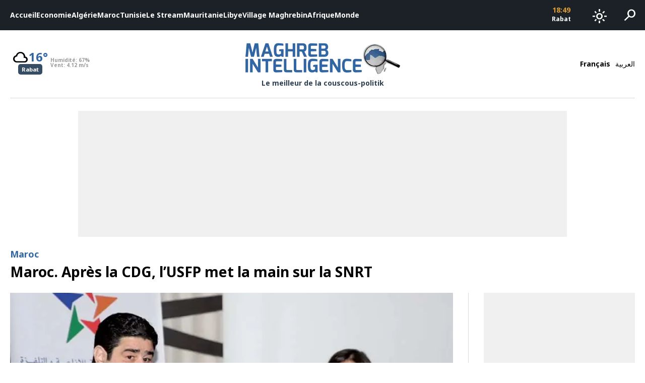

--- FILE ---
content_type: text/html; charset=UTF-8
request_url: https://www.maghreb-intelligence.com/maroc-apres-la-cdg-lusfp-met-la-main-sur-la-snrt/
body_size: 16006
content:
<!DOCTYPE html>
<html lang="fr-FR">
<head>
<meta charset="UTF-8">
<meta name="viewport" content="width=device-width, initial-scale=1, maximum-scale=1, user-scalable=0" />
<link rel="preload" href="https://fonts.googleapis.com/css2?family=Material+Symbols+Outlined" as="style" onload="this.rel='stylesheet'">
<link rel="preload" href="https://fonts.googleapis.com/css2?family=Noto+Sans:ital,wght@0,700;0,900;1,700;1,900&display=swap" as="style" onload="this.rel='stylesheet'">
<link rel="preconnect" href="https://www.google-analytics.com">
<link rel="preconnect" href="https://www.googletagmanager.com">
<link rel="preconnect" href="https://pagead2.googlesyndication.com">
<link rel="preconnect" href="https://googleads.g.doubleclick.net">
<!-- Google tag (gtag.js) -->
<script async src="https://www.googletagmanager.com/gtag/js?id=G-6LGDPYXJEC"></script>
<script>
  window.dataLayer = window.dataLayer || [];
  function gtag(){dataLayer.push(arguments);}
  gtag('js', new Date());

  gtag('config', 'G-6LGDPYXJEC');
</script>
<script async src="https://securepubads.g.doubleclick.net/tag/js/gpt.js"></script>
<script>
  window.googletag = window.googletag || {cmd: []};
  googletag.cmd.push(function() {
    // if is desktop
                googletag.defineSlot('/21826808049/300x250-desktop-single-fr', [300, 250], 'div-gpt-ad-1740397265896-0').addService(googletag.pubads());
                  googletag.defineSlot('/21826808049/970x250-fr', [970, 250], 'div-gpt-ad-1748953673524-0').addService(googletag.pubads());
    
    googletag.pubads().enableSingleRequest();
    googletag.pubads().collapseEmptyDivs();
    googletag.enableServices();
  });
</script>

<meta name='robots' content='index, follow, max-image-preview:large, max-snippet:-1, max-video-preview:-1' />
	<style>img:is([sizes="auto" i], [sizes^="auto," i]) { contain-intrinsic-size: 3000px 1500px }</style>
	
	<!-- This site is optimized with the Yoast SEO plugin v25.9 - https://yoast.com/wordpress/plugins/seo/ -->
	<title>Maroc. Après la CDG, l’USFP met la main sur la SNRT - Maghreb Intelligence</title>
	<link rel="canonical" href="https://www.maghreb-intelligence.com/maroc-apres-la-cdg-lusfp-met-la-main-sur-la-snrt/" />
	<meta property="og:locale" content="fr_FR" />
	<meta property="og:type" content="article" />
	<meta property="og:title" content="Maroc. Après la CDG, l’USFP met la main sur la SNRT - Maghreb Intelligence" />
	<meta property="og:description" content="L’USFP, parti porte-étendard de la gauche marocaine pendant de longues années, n’en finit pas d’engranger les gains et cela paradoxalement depuis qu’il a dramatiquement dégringolé dans les différentes élections qui ont eu lieu depuis 2007. Les enfants chanceux des principaux dirigeants du parti socialiste ont été propulsés à des postes très importants dans des entreprises [&hellip;]" />
	<meta property="og:url" content="https://www.maghreb-intelligence.com/maroc-apres-la-cdg-lusfp-met-la-main-sur-la-snrt/" />
	<meta property="og:site_name" content="Maghreb Intelligence" />
	<meta property="article:publisher" content="https://www.facebook.com/MaghrebIntelligenceOfficiel" />
	<meta property="article:published_time" content="2021-07-08T11:40:45+00:00" />
	<meta property="article:modified_time" content="2021-07-08T12:12:07+00:00" />
	<meta property="og:image" content="https://www.maghreb-intelligence.com/wp-content/uploads/2021/07/47cf1359f37d2caebf411cc3cb86bce7.jpg" />
	<meta property="og:image:width" content="780" />
	<meta property="og:image:height" content="468" />
	<meta property="og:image:type" content="image/jpeg" />
	<meta name="author" content="Maghreb Intelligence" />
	<meta name="twitter:card" content="summary_large_image" />
	<meta name="twitter:creator" content="@Maghreb_Intel" />
	<meta name="twitter:site" content="@Maghreb_Intel" />
	<meta name="twitter:label1" content="Écrit par" />
	<meta name="twitter:data1" content="Maghreb Intelligence" />
	<meta name="twitter:label2" content="Durée de lecture estimée" />
	<meta name="twitter:data2" content="2 minutes" />
	<script type="application/ld+json" class="yoast-schema-graph">{"@context":"https://schema.org","@graph":[{"@type":"Article","@id":"https://www.maghreb-intelligence.com/maroc-apres-la-cdg-lusfp-met-la-main-sur-la-snrt/#article","isPartOf":{"@id":"https://www.maghreb-intelligence.com/maroc-apres-la-cdg-lusfp-met-la-main-sur-la-snrt/"},"author":{"name":"Maghreb Intelligence","@id":"https://www.maghreb-intelligence.com/#/schema/person/e830f9ecbf661438098f30c22bee76c3"},"headline":"Maroc. Après la CDG, l’USFP met la main sur la SNRT","datePublished":"2021-07-08T11:40:45+00:00","dateModified":"2021-07-08T12:12:07+00:00","mainEntityOfPage":{"@id":"https://www.maghreb-intelligence.com/maroc-apres-la-cdg-lusfp-met-la-main-sur-la-snrt/"},"wordCount":387,"commentCount":4,"publisher":{"@id":"https://www.maghreb-intelligence.com/#organization"},"image":{"@id":"https://www.maghreb-intelligence.com/maroc-apres-la-cdg-lusfp-met-la-main-sur-la-snrt/#primaryimage"},"thumbnailUrl":"https://www.maghreb-intelligence.com/wp-content/uploads/2021/07/47cf1359f37d2caebf411cc3cb86bce7.jpg","keywords":["SNRT Laraïchi Bisane Khaïrate CDG El Yazghi Lachgar Khaoula CDG Développement"],"articleSection":["Maroc"],"inLanguage":"fr-FR","potentialAction":[{"@type":"CommentAction","name":"Comment","target":["https://www.maghreb-intelligence.com/maroc-apres-la-cdg-lusfp-met-la-main-sur-la-snrt/#respond"]}]},{"@type":"WebPage","@id":"https://www.maghreb-intelligence.com/maroc-apres-la-cdg-lusfp-met-la-main-sur-la-snrt/","url":"https://www.maghreb-intelligence.com/maroc-apres-la-cdg-lusfp-met-la-main-sur-la-snrt/","name":"Maroc. Après la CDG, l’USFP met la main sur la SNRT - Maghreb Intelligence","isPartOf":{"@id":"https://www.maghreb-intelligence.com/#website"},"primaryImageOfPage":{"@id":"https://www.maghreb-intelligence.com/maroc-apres-la-cdg-lusfp-met-la-main-sur-la-snrt/#primaryimage"},"image":{"@id":"https://www.maghreb-intelligence.com/maroc-apres-la-cdg-lusfp-met-la-main-sur-la-snrt/#primaryimage"},"thumbnailUrl":"https://www.maghreb-intelligence.com/wp-content/uploads/2021/07/47cf1359f37d2caebf411cc3cb86bce7.jpg","datePublished":"2021-07-08T11:40:45+00:00","dateModified":"2021-07-08T12:12:07+00:00","breadcrumb":{"@id":"https://www.maghreb-intelligence.com/maroc-apres-la-cdg-lusfp-met-la-main-sur-la-snrt/#breadcrumb"},"inLanguage":"fr-FR","potentialAction":[{"@type":"ReadAction","target":["https://www.maghreb-intelligence.com/maroc-apres-la-cdg-lusfp-met-la-main-sur-la-snrt/"]}]},{"@type":"ImageObject","inLanguage":"fr-FR","@id":"https://www.maghreb-intelligence.com/maroc-apres-la-cdg-lusfp-met-la-main-sur-la-snrt/#primaryimage","url":"https://www.maghreb-intelligence.com/wp-content/uploads/2021/07/47cf1359f37d2caebf411cc3cb86bce7.jpg","contentUrl":"https://www.maghreb-intelligence.com/wp-content/uploads/2021/07/47cf1359f37d2caebf411cc3cb86bce7.jpg","width":780,"height":468},{"@type":"BreadcrumbList","@id":"https://www.maghreb-intelligence.com/maroc-apres-la-cdg-lusfp-met-la-main-sur-la-snrt/#breadcrumb","itemListElement":[{"@type":"ListItem","position":1,"name":"Accueil","item":"https://www.maghreb-intelligence.com/"},{"@type":"ListItem","position":2,"name":"Maroc. Après la CDG, l’USFP met la main sur la SNRT"}]},{"@type":"WebSite","@id":"https://www.maghreb-intelligence.com/#website","url":"https://www.maghreb-intelligence.com/","name":"Maghreb Intelligence","description":"Le meilleur de la couscous-politik","publisher":{"@id":"https://www.maghreb-intelligence.com/#organization"},"potentialAction":[{"@type":"SearchAction","target":{"@type":"EntryPoint","urlTemplate":"https://www.maghreb-intelligence.com/?s={search_term_string}"},"query-input":{"@type":"PropertyValueSpecification","valueRequired":true,"valueName":"search_term_string"}}],"inLanguage":"fr-FR"},{"@type":"Organization","@id":"https://www.maghreb-intelligence.com/#organization","name":"Maghreb Intelligence","url":"https://www.maghreb-intelligence.com/","logo":{"@type":"ImageObject","inLanguage":"fr-FR","@id":"https://www.maghreb-intelligence.com/#/schema/logo/image/","url":"https://www.maghreb-intelligence.com/wp-content/uploads/2024/11/logo-dark.png","contentUrl":"https://www.maghreb-intelligence.com/wp-content/uploads/2024/11/logo-dark.png","width":993,"height":208,"caption":"Maghreb Intelligence"},"image":{"@id":"https://www.maghreb-intelligence.com/#/schema/logo/image/"},"sameAs":["https://www.facebook.com/MaghrebIntelligenceOfficiel","https://x.com/Maghreb_Intel"]},{"@type":"Person","@id":"https://www.maghreb-intelligence.com/#/schema/person/e830f9ecbf661438098f30c22bee76c3","name":"Maghreb Intelligence","image":{"@type":"ImageObject","inLanguage":"fr-FR","@id":"https://www.maghreb-intelligence.com/#/schema/person/image/","url":"https://secure.gravatar.com/avatar/6194f10e7f1e1d8a78b2c19234fcd702b11a12cc24a4f31c6b8281617075bf97?s=96&d=mm&r=g","contentUrl":"https://secure.gravatar.com/avatar/6194f10e7f1e1d8a78b2c19234fcd702b11a12cc24a4f31c6b8281617075bf97?s=96&d=mm&r=g","caption":"Maghreb Intelligence"},"url":"https://www.maghreb-intelligence.com/author/maghreb-intelligence/"}]}</script>
	<!-- / Yoast SEO plugin. -->


<link rel="alternate" type="application/rss+xml" title="Maghreb Intelligence &raquo; Maroc. Après la CDG, l’USFP met la main sur la SNRT Flux des commentaires" href="https://www.maghreb-intelligence.com/maroc-apres-la-cdg-lusfp-met-la-main-sur-la-snrt/feed/" />
<script type="text/javascript">
/* <![CDATA[ */
window._wpemojiSettings = {"baseUrl":"https:\/\/s.w.org\/images\/core\/emoji\/16.0.1\/72x72\/","ext":".png","svgUrl":"https:\/\/s.w.org\/images\/core\/emoji\/16.0.1\/svg\/","svgExt":".svg","source":{"concatemoji":"https:\/\/www.maghreb-intelligence.com\/wp-includes\/js\/wp-emoji-release.min.js?ver=6.8.3"}};
/*! This file is auto-generated */
!function(s,n){var o,i,e;function c(e){try{var t={supportTests:e,timestamp:(new Date).valueOf()};sessionStorage.setItem(o,JSON.stringify(t))}catch(e){}}function p(e,t,n){e.clearRect(0,0,e.canvas.width,e.canvas.height),e.fillText(t,0,0);var t=new Uint32Array(e.getImageData(0,0,e.canvas.width,e.canvas.height).data),a=(e.clearRect(0,0,e.canvas.width,e.canvas.height),e.fillText(n,0,0),new Uint32Array(e.getImageData(0,0,e.canvas.width,e.canvas.height).data));return t.every(function(e,t){return e===a[t]})}function u(e,t){e.clearRect(0,0,e.canvas.width,e.canvas.height),e.fillText(t,0,0);for(var n=e.getImageData(16,16,1,1),a=0;a<n.data.length;a++)if(0!==n.data[a])return!1;return!0}function f(e,t,n,a){switch(t){case"flag":return n(e,"\ud83c\udff3\ufe0f\u200d\u26a7\ufe0f","\ud83c\udff3\ufe0f\u200b\u26a7\ufe0f")?!1:!n(e,"\ud83c\udde8\ud83c\uddf6","\ud83c\udde8\u200b\ud83c\uddf6")&&!n(e,"\ud83c\udff4\udb40\udc67\udb40\udc62\udb40\udc65\udb40\udc6e\udb40\udc67\udb40\udc7f","\ud83c\udff4\u200b\udb40\udc67\u200b\udb40\udc62\u200b\udb40\udc65\u200b\udb40\udc6e\u200b\udb40\udc67\u200b\udb40\udc7f");case"emoji":return!a(e,"\ud83e\udedf")}return!1}function g(e,t,n,a){var r="undefined"!=typeof WorkerGlobalScope&&self instanceof WorkerGlobalScope?new OffscreenCanvas(300,150):s.createElement("canvas"),o=r.getContext("2d",{willReadFrequently:!0}),i=(o.textBaseline="top",o.font="600 32px Arial",{});return e.forEach(function(e){i[e]=t(o,e,n,a)}),i}function t(e){var t=s.createElement("script");t.src=e,t.defer=!0,s.head.appendChild(t)}"undefined"!=typeof Promise&&(o="wpEmojiSettingsSupports",i=["flag","emoji"],n.supports={everything:!0,everythingExceptFlag:!0},e=new Promise(function(e){s.addEventListener("DOMContentLoaded",e,{once:!0})}),new Promise(function(t){var n=function(){try{var e=JSON.parse(sessionStorage.getItem(o));if("object"==typeof e&&"number"==typeof e.timestamp&&(new Date).valueOf()<e.timestamp+604800&&"object"==typeof e.supportTests)return e.supportTests}catch(e){}return null}();if(!n){if("undefined"!=typeof Worker&&"undefined"!=typeof OffscreenCanvas&&"undefined"!=typeof URL&&URL.createObjectURL&&"undefined"!=typeof Blob)try{var e="postMessage("+g.toString()+"("+[JSON.stringify(i),f.toString(),p.toString(),u.toString()].join(",")+"));",a=new Blob([e],{type:"text/javascript"}),r=new Worker(URL.createObjectURL(a),{name:"wpTestEmojiSupports"});return void(r.onmessage=function(e){c(n=e.data),r.terminate(),t(n)})}catch(e){}c(n=g(i,f,p,u))}t(n)}).then(function(e){for(var t in e)n.supports[t]=e[t],n.supports.everything=n.supports.everything&&n.supports[t],"flag"!==t&&(n.supports.everythingExceptFlag=n.supports.everythingExceptFlag&&n.supports[t]);n.supports.everythingExceptFlag=n.supports.everythingExceptFlag&&!n.supports.flag,n.DOMReady=!1,n.readyCallback=function(){n.DOMReady=!0}}).then(function(){return e}).then(function(){var e;n.supports.everything||(n.readyCallback(),(e=n.source||{}).concatemoji?t(e.concatemoji):e.wpemoji&&e.twemoji&&(t(e.twemoji),t(e.wpemoji)))}))}((window,document),window._wpemojiSettings);
/* ]]> */
</script>
<style id='wp-emoji-styles-inline-css' type='text/css'>

	img.wp-smiley, img.emoji {
		display: inline !important;
		border: none !important;
		box-shadow: none !important;
		height: 1em !important;
		width: 1em !important;
		margin: 0 0.07em !important;
		vertical-align: -0.1em !important;
		background: none !important;
		padding: 0 !important;
	}
</style>
<style id='global-styles-inline-css' type='text/css'>
:root{--wp--preset--aspect-ratio--square: 1;--wp--preset--aspect-ratio--4-3: 4/3;--wp--preset--aspect-ratio--3-4: 3/4;--wp--preset--aspect-ratio--3-2: 3/2;--wp--preset--aspect-ratio--2-3: 2/3;--wp--preset--aspect-ratio--16-9: 16/9;--wp--preset--aspect-ratio--9-16: 9/16;--wp--preset--color--black: #000000;--wp--preset--color--cyan-bluish-gray: #abb8c3;--wp--preset--color--white: #ffffff;--wp--preset--color--pale-pink: #f78da7;--wp--preset--color--vivid-red: #cf2e2e;--wp--preset--color--luminous-vivid-orange: #ff6900;--wp--preset--color--luminous-vivid-amber: #fcb900;--wp--preset--color--light-green-cyan: #7bdcb5;--wp--preset--color--vivid-green-cyan: #00d084;--wp--preset--color--pale-cyan-blue: #8ed1fc;--wp--preset--color--vivid-cyan-blue: #0693e3;--wp--preset--color--vivid-purple: #9b51e0;--wp--preset--gradient--vivid-cyan-blue-to-vivid-purple: linear-gradient(135deg,rgba(6,147,227,1) 0%,rgb(155,81,224) 100%);--wp--preset--gradient--light-green-cyan-to-vivid-green-cyan: linear-gradient(135deg,rgb(122,220,180) 0%,rgb(0,208,130) 100%);--wp--preset--gradient--luminous-vivid-amber-to-luminous-vivid-orange: linear-gradient(135deg,rgba(252,185,0,1) 0%,rgba(255,105,0,1) 100%);--wp--preset--gradient--luminous-vivid-orange-to-vivid-red: linear-gradient(135deg,rgba(255,105,0,1) 0%,rgb(207,46,46) 100%);--wp--preset--gradient--very-light-gray-to-cyan-bluish-gray: linear-gradient(135deg,rgb(238,238,238) 0%,rgb(169,184,195) 100%);--wp--preset--gradient--cool-to-warm-spectrum: linear-gradient(135deg,rgb(74,234,220) 0%,rgb(151,120,209) 20%,rgb(207,42,186) 40%,rgb(238,44,130) 60%,rgb(251,105,98) 80%,rgb(254,248,76) 100%);--wp--preset--gradient--blush-light-purple: linear-gradient(135deg,rgb(255,206,236) 0%,rgb(152,150,240) 100%);--wp--preset--gradient--blush-bordeaux: linear-gradient(135deg,rgb(254,205,165) 0%,rgb(254,45,45) 50%,rgb(107,0,62) 100%);--wp--preset--gradient--luminous-dusk: linear-gradient(135deg,rgb(255,203,112) 0%,rgb(199,81,192) 50%,rgb(65,88,208) 100%);--wp--preset--gradient--pale-ocean: linear-gradient(135deg,rgb(255,245,203) 0%,rgb(182,227,212) 50%,rgb(51,167,181) 100%);--wp--preset--gradient--electric-grass: linear-gradient(135deg,rgb(202,248,128) 0%,rgb(113,206,126) 100%);--wp--preset--gradient--midnight: linear-gradient(135deg,rgb(2,3,129) 0%,rgb(40,116,252) 100%);--wp--preset--font-size--small: 13px;--wp--preset--font-size--medium: 20px;--wp--preset--font-size--large: 36px;--wp--preset--font-size--x-large: 42px;--wp--preset--spacing--20: 0.44rem;--wp--preset--spacing--30: 0.67rem;--wp--preset--spacing--40: 1rem;--wp--preset--spacing--50: 1.5rem;--wp--preset--spacing--60: 2.25rem;--wp--preset--spacing--70: 3.38rem;--wp--preset--spacing--80: 5.06rem;--wp--preset--shadow--natural: 6px 6px 9px rgba(0, 0, 0, 0.2);--wp--preset--shadow--deep: 12px 12px 50px rgba(0, 0, 0, 0.4);--wp--preset--shadow--sharp: 6px 6px 0px rgba(0, 0, 0, 0.2);--wp--preset--shadow--outlined: 6px 6px 0px -3px rgba(255, 255, 255, 1), 6px 6px rgba(0, 0, 0, 1);--wp--preset--shadow--crisp: 6px 6px 0px rgba(0, 0, 0, 1);}:where(.is-layout-flex){gap: 0.5em;}:where(.is-layout-grid){gap: 0.5em;}body .is-layout-flex{display: flex;}.is-layout-flex{flex-wrap: wrap;align-items: center;}.is-layout-flex > :is(*, div){margin: 0;}body .is-layout-grid{display: grid;}.is-layout-grid > :is(*, div){margin: 0;}:where(.wp-block-columns.is-layout-flex){gap: 2em;}:where(.wp-block-columns.is-layout-grid){gap: 2em;}:where(.wp-block-post-template.is-layout-flex){gap: 1.25em;}:where(.wp-block-post-template.is-layout-grid){gap: 1.25em;}.has-black-color{color: var(--wp--preset--color--black) !important;}.has-cyan-bluish-gray-color{color: var(--wp--preset--color--cyan-bluish-gray) !important;}.has-white-color{color: var(--wp--preset--color--white) !important;}.has-pale-pink-color{color: var(--wp--preset--color--pale-pink) !important;}.has-vivid-red-color{color: var(--wp--preset--color--vivid-red) !important;}.has-luminous-vivid-orange-color{color: var(--wp--preset--color--luminous-vivid-orange) !important;}.has-luminous-vivid-amber-color{color: var(--wp--preset--color--luminous-vivid-amber) !important;}.has-light-green-cyan-color{color: var(--wp--preset--color--light-green-cyan) !important;}.has-vivid-green-cyan-color{color: var(--wp--preset--color--vivid-green-cyan) !important;}.has-pale-cyan-blue-color{color: var(--wp--preset--color--pale-cyan-blue) !important;}.has-vivid-cyan-blue-color{color: var(--wp--preset--color--vivid-cyan-blue) !important;}.has-vivid-purple-color{color: var(--wp--preset--color--vivid-purple) !important;}.has-black-background-color{background-color: var(--wp--preset--color--black) !important;}.has-cyan-bluish-gray-background-color{background-color: var(--wp--preset--color--cyan-bluish-gray) !important;}.has-white-background-color{background-color: var(--wp--preset--color--white) !important;}.has-pale-pink-background-color{background-color: var(--wp--preset--color--pale-pink) !important;}.has-vivid-red-background-color{background-color: var(--wp--preset--color--vivid-red) !important;}.has-luminous-vivid-orange-background-color{background-color: var(--wp--preset--color--luminous-vivid-orange) !important;}.has-luminous-vivid-amber-background-color{background-color: var(--wp--preset--color--luminous-vivid-amber) !important;}.has-light-green-cyan-background-color{background-color: var(--wp--preset--color--light-green-cyan) !important;}.has-vivid-green-cyan-background-color{background-color: var(--wp--preset--color--vivid-green-cyan) !important;}.has-pale-cyan-blue-background-color{background-color: var(--wp--preset--color--pale-cyan-blue) !important;}.has-vivid-cyan-blue-background-color{background-color: var(--wp--preset--color--vivid-cyan-blue) !important;}.has-vivid-purple-background-color{background-color: var(--wp--preset--color--vivid-purple) !important;}.has-black-border-color{border-color: var(--wp--preset--color--black) !important;}.has-cyan-bluish-gray-border-color{border-color: var(--wp--preset--color--cyan-bluish-gray) !important;}.has-white-border-color{border-color: var(--wp--preset--color--white) !important;}.has-pale-pink-border-color{border-color: var(--wp--preset--color--pale-pink) !important;}.has-vivid-red-border-color{border-color: var(--wp--preset--color--vivid-red) !important;}.has-luminous-vivid-orange-border-color{border-color: var(--wp--preset--color--luminous-vivid-orange) !important;}.has-luminous-vivid-amber-border-color{border-color: var(--wp--preset--color--luminous-vivid-amber) !important;}.has-light-green-cyan-border-color{border-color: var(--wp--preset--color--light-green-cyan) !important;}.has-vivid-green-cyan-border-color{border-color: var(--wp--preset--color--vivid-green-cyan) !important;}.has-pale-cyan-blue-border-color{border-color: var(--wp--preset--color--pale-cyan-blue) !important;}.has-vivid-cyan-blue-border-color{border-color: var(--wp--preset--color--vivid-cyan-blue) !important;}.has-vivid-purple-border-color{border-color: var(--wp--preset--color--vivid-purple) !important;}.has-vivid-cyan-blue-to-vivid-purple-gradient-background{background: var(--wp--preset--gradient--vivid-cyan-blue-to-vivid-purple) !important;}.has-light-green-cyan-to-vivid-green-cyan-gradient-background{background: var(--wp--preset--gradient--light-green-cyan-to-vivid-green-cyan) !important;}.has-luminous-vivid-amber-to-luminous-vivid-orange-gradient-background{background: var(--wp--preset--gradient--luminous-vivid-amber-to-luminous-vivid-orange) !important;}.has-luminous-vivid-orange-to-vivid-red-gradient-background{background: var(--wp--preset--gradient--luminous-vivid-orange-to-vivid-red) !important;}.has-very-light-gray-to-cyan-bluish-gray-gradient-background{background: var(--wp--preset--gradient--very-light-gray-to-cyan-bluish-gray) !important;}.has-cool-to-warm-spectrum-gradient-background{background: var(--wp--preset--gradient--cool-to-warm-spectrum) !important;}.has-blush-light-purple-gradient-background{background: var(--wp--preset--gradient--blush-light-purple) !important;}.has-blush-bordeaux-gradient-background{background: var(--wp--preset--gradient--blush-bordeaux) !important;}.has-luminous-dusk-gradient-background{background: var(--wp--preset--gradient--luminous-dusk) !important;}.has-pale-ocean-gradient-background{background: var(--wp--preset--gradient--pale-ocean) !important;}.has-electric-grass-gradient-background{background: var(--wp--preset--gradient--electric-grass) !important;}.has-midnight-gradient-background{background: var(--wp--preset--gradient--midnight) !important;}.has-small-font-size{font-size: var(--wp--preset--font-size--small) !important;}.has-medium-font-size{font-size: var(--wp--preset--font-size--medium) !important;}.has-large-font-size{font-size: var(--wp--preset--font-size--large) !important;}.has-x-large-font-size{font-size: var(--wp--preset--font-size--x-large) !important;}
:where(.wp-block-post-template.is-layout-flex){gap: 1.25em;}:where(.wp-block-post-template.is-layout-grid){gap: 1.25em;}
:where(.wp-block-columns.is-layout-flex){gap: 2em;}:where(.wp-block-columns.is-layout-grid){gap: 2em;}
:root :where(.wp-block-pullquote){font-size: 1.5em;line-height: 1.6;}
</style>
<link rel='stylesheet' id='main_css-css' href='https://www.maghreb-intelligence.com/wp-content/themes/maghrebintel/assets/css/app.css?ver=1.0.7' type='text/css' media='all' />
<link rel="https://api.w.org/" href="https://www.maghreb-intelligence.com/wp-json/" /><link rel="alternate" title="JSON" type="application/json" href="https://www.maghreb-intelligence.com/wp-json/wp/v2/posts/13103" /><link rel="EditURI" type="application/rsd+xml" title="RSD" href="https://www.maghreb-intelligence.com/xmlrpc.php?rsd" />
<meta name="generator" content="WordPress 6.8.3" />
<link rel='shortlink' href='https://www.maghreb-intelligence.com/?p=13103' />
<link rel="alternate" title="oEmbed (JSON)" type="application/json+oembed" href="https://www.maghreb-intelligence.com/wp-json/oembed/1.0/embed?url=https%3A%2F%2Fwww.maghreb-intelligence.com%2Fmaroc-apres-la-cdg-lusfp-met-la-main-sur-la-snrt%2F" />
<link rel="alternate" title="oEmbed (XML)" type="text/xml+oembed" href="https://www.maghreb-intelligence.com/wp-json/oembed/1.0/embed?url=https%3A%2F%2Fwww.maghreb-intelligence.com%2Fmaroc-apres-la-cdg-lusfp-met-la-main-sur-la-snrt%2F&#038;format=xml" />
</head>
<body class="wp-singular post-template-default single single-post postid-13103 single-format-standard wp-theme-maghrebintel ltr ">
<div id="page" class="site">
  <header class="site-header">
    <div class="main-bar-wrapper">
  <div class="main-bar">
    <div class="side">
      <nav class="main-navigation">
      <div class="menu-principal-menu-container"><ul id="main-menu" class="menu"><li role="menuitem" id="menu-item-17" class="menu-item menu-item-type-custom menu-item-object-custom menu-item-home menu-item-17"><a href="https://www.maghreb-intelligence.com/">Accueil</a></li><li role="menuitem" id="menu-item-3962" class="menu-item menu-item-type-taxonomy menu-item-object-category menu-item-3962 id-5"><a href="https://www.maghreb-intelligence.com/categories/actualite-economie/">Economie</a></li><li role="menuitem" id="menu-item-3959" class="menu-item menu-item-type-taxonomy menu-item-object-category menu-item-3959 id-4"><a href="https://www.maghreb-intelligence.com/categories/actualite-algerie/">Algérie</a></li><li role="menuitem" id="menu-item-3958" class="menu-item menu-item-type-taxonomy menu-item-object-category current-post-ancestor current-menu-parent current-post-parent menu-item-3958 id-27"><a href="https://www.maghreb-intelligence.com/categories/maroc/">Maroc</a></li><li role="menuitem" id="menu-item-3960" class="menu-item menu-item-type-taxonomy menu-item-object-category menu-item-3960 id-28"><a href="https://www.maghreb-intelligence.com/categories/tunisie/">Tunisie</a></li><li role="menuitem" id="menu-item-18519" class="menu-item menu-item-type-taxonomy menu-item-object-category menu-item-18519 id-2394"><a href="https://www.maghreb-intelligence.com/categories/le-stream/">Le Stream</a></li><li role="menuitem" id="menu-item-3965" class="menu-item menu-item-type-taxonomy menu-item-object-category menu-item-3965 id-16"><a href="https://www.maghreb-intelligence.com/categories/mauritanie/">Mauritanie</a></li><li role="menuitem" id="menu-item-3964" class="menu-item menu-item-type-taxonomy menu-item-object-category menu-item-3964 id-8"><a href="https://www.maghreb-intelligence.com/categories/actualite-libye/">Libye</a></li><li role="menuitem" id="menu-item-3967" class="menu-item menu-item-type-taxonomy menu-item-object-category menu-item-3967 id-15"><a href="https://www.maghreb-intelligence.com/categories/village-maghrebin/">Village Maghrebin</a></li><li role="menuitem" id="menu-item-3961" class="menu-item menu-item-type-taxonomy menu-item-object-category menu-item-3961 id-3"><a href="https://www.maghreb-intelligence.com/categories/actualite-afrique/">Afrique</a></li><li role="menuitem" id="menu-item-3966" class="menu-item menu-item-type-taxonomy menu-item-object-category menu-item-3966 id-13"><a href="https://www.maghreb-intelligence.com/categories/monde/">Monde</a></li></ul></div>      </nav>
    </div>
    <div class="side">
      <div class="time-box">
    <ul>
          <li class="city-time">
        <span class="time">17:49</span>
        <span class="city">Nouakchott</span>
      </li>
          <li class="city-time">
        <span class="time">18:49</span>
        <span class="city">Rabat</span>
      </li>
          <li class="city-time">
        <span class="time">18:49</span>
        <span class="city">Alger</span>
      </li>
          <li class="city-time">
        <span class="time">18:49</span>
        <span class="city">Tunis</span>
      </li>
          <li class="city-time">
        <span class="time">19:49</span>
        <span class="city">Tripoli</span>
      </li>
      </ul>
</div>      <div class="dark-mode-switch">
  <button id="dark-mode-switch" class="bar-button">
    <span class="dark-mode-icon">
      <span class="material-symbols-outlined">dark_mode</span>
    </span>
    <span class="light-mode-icon">
      <span class="material-symbols-outlined">light_mode</span>
    </span>
  </button>
</div>      <div class="search-box">
  <button id="search-toggle" class="bar-button">
    <span class="material-symbols-outlined">search</span>
  </button>
  <div id="search-form-wrapper" class="search-form-wrapper">
    <div class="container">
      <form id="search-form" method="get" action="/">
        <label for="search-input" class="search-input-wrapper">
          <span class="icon">
            <svg xmlns="http://www.w3.org/2000/svg" width="16" height="16" fill="currentColor" class="bi bi-search" viewBox="0 0 16 16">
              <path d="M11.742 10.344a6.5 6.5 0 1 0-1.397 1.398h-.001c.03.04.062.078.098.115l3.85 3.85a1 1 0 0 0 1.415-1.414l-3.85-3.85a1.007 1.007 0 0 0-.115-.1zM12 6.5a5.5 5.5 0 1 1-11 0 5.5 5.5 0 0 1 11 0z"/>
            </svg>
          </span>
          <input id="search-input" type="text" name="s" placeholder="Mots-clés" value="" />
        </label>
      </form>
    </div>
  </div>
</div>    </div>
  </div>
</div><div class="brand-bar-wrapper">
  <div class="container">
    <div class="brand-bar">
      <div class="start">
                <div class="weather-box">
  <div class="capitals-weather">
        <div class="capital-weather">
      <div class="weather-data">
        <div class="temperature-container">
          <div class="main-temperature">
            <span class="weather-icon">
              <span class="material-symbols-outlined">cloudy</span>
            </span>
            <span class="temperature-value is-number" bold>26°</span>
          </div>
          <div class="capital-name">
            <span class="title">Nouakchott</span>
          </div>
        </div>
        <div class="details-container">
          <div class="detail humidity">
            <span class="detail-name">Humidité:</span>
            <span class="detail-value" bold>21%</span>
          </div>
          <div class="detail wind">
            <span class="detail-name">Vent:</span>
            <span class="detail-value" bold>8.28 m/s</span>
          </div>
        </div>
      </div>
    </div>
        <div class="capital-weather">
      <div class="weather-data">
        <div class="temperature-container">
          <div class="main-temperature">
            <span class="weather-icon">
              <span class="material-symbols-outlined">cloudy</span>
            </span>
            <span class="temperature-value is-number" bold>16°</span>
          </div>
          <div class="capital-name">
            <span class="title">Rabat</span>
          </div>
        </div>
        <div class="details-container">
          <div class="detail humidity">
            <span class="detail-name">Humidité:</span>
            <span class="detail-value" bold>67%</span>
          </div>
          <div class="detail wind">
            <span class="detail-name">Vent:</span>
            <span class="detail-value" bold>4.12 m/s</span>
          </div>
        </div>
      </div>
    </div>
        <div class="capital-weather">
      <div class="weather-data">
        <div class="temperature-container">
          <div class="main-temperature">
            <span class="weather-icon">
              <span class="material-symbols-outlined">rainy_light</span>
            </span>
            <span class="temperature-value is-number" bold>13°</span>
          </div>
          <div class="capital-name">
            <span class="title">Alger</span>
          </div>
        </div>
        <div class="details-container">
          <div class="detail humidity">
            <span class="detail-name">Humidité:</span>
            <span class="detail-value" bold>94%</span>
          </div>
          <div class="detail wind">
            <span class="detail-name">Vent:</span>
            <span class="detail-value" bold>4.12 m/s</span>
          </div>
        </div>
      </div>
    </div>
        <div class="capital-weather">
      <div class="weather-data">
        <div class="temperature-container">
          <div class="main-temperature">
            <span class="weather-icon">
              <span class="material-symbols-outlined">rainy_light</span>
            </span>
            <span class="temperature-value is-number" bold>13°</span>
          </div>
          <div class="capital-name">
            <span class="title">Tunis</span>
          </div>
        </div>
        <div class="details-container">
          <div class="detail humidity">
            <span class="detail-name">Humidité:</span>
            <span class="detail-value" bold>94%</span>
          </div>
          <div class="detail wind">
            <span class="detail-name">Vent:</span>
            <span class="detail-value" bold>6.69 m/s</span>
          </div>
        </div>
      </div>
    </div>
        <div class="capital-weather">
      <div class="weather-data">
        <div class="temperature-container">
          <div class="main-temperature">
            <span class="weather-icon">
              <span class="material-symbols-outlined">rainy_light</span>
            </span>
            <span class="temperature-value is-number" bold>13°</span>
          </div>
          <div class="capital-name">
            <span class="title">Tripoli</span>
          </div>
        </div>
        <div class="details-container">
          <div class="detail humidity">
            <span class="detail-name">Humidité:</span>
            <span class="detail-value" bold>62%</span>
          </div>
          <div class="detail wind">
            <span class="detail-name">Vent:</span>
            <span class="detail-value" bold>5.14 m/s</span>
          </div>
        </div>
      </div>
    </div>
      </div>
</div>

      </div>
      <div class="brand-logo-wrapper">
                <div class="brand-logo">
          <a href="https://www.maghreb-intelligence.com/" rel="home">
            <img src="https://www.maghreb-intelligence.com/wp-content/themes/maghrebintel/assets/images/logo-clear.webp" alt="Maghreb Intelligence" class="dark-logo" />
            <img src="https://www.maghreb-intelligence.com/wp-content/themes/maghrebintel/assets/images/logo-dark.webp" alt="Maghreb Intelligence" class="clear-logo" />
          </a>
        </div>
                <div class="brand-text">
          <span>Le meilleur de la couscous-politik</span>
        </div>
      </div>
      <div class="end">
        <div class="languages-navigation-wrapper">
          <nav class="languages-navigation">
            <ul>
              <li>
                <a href="/">Français</a>
              </li>
              <li>
                <a href="/ar">العربية</a>
              </li>
            </ul>
          </nav>
        </div>
      </div>
    </div>
  </div>
</div>
<div class="container">
  <div class="ads-block">
    <div class="ads-wrapper ads-970x250" style="margin: 25px auto;width: 970px; height: 250px;">
      <!-- /21826808049/970x250-fr -->
      <div id='div-gpt-ad-1748953673524-0' style='min-width: 970px; min-height: 250px;'>
        <script>
          googletag.cmd.push(function() { googletag.display('div-gpt-ad-1748953673524-0'); });
        </script>
      </div>
    </div>
  </div>
</div>
  </header>
  <div class="site-wrapper">
<div class="main-item-container with-sticky-social main-post-container">
  <div class="container">
    <header class="item-header">
      <div class="item-meta">
              <span class="item-category">
          <a href="https://www.maghreb-intelligence.com/categories/maroc/">Maroc</a>
        </span>
            </div>
      <div class="item-title">
        <h1 class="title">Maroc. Après la CDG, l’USFP met la main sur la SNRT</h1>
      </div>
    </header>
    <div class="row row-side-300 with-border">
      <main class="main-item-wrapper row-main">
                <article class="main-post post-13103 post type-post status-publish format-standard has-post-thumbnail hentry category-maroc tag-snrt-laraichi-bisane-khairate-cdg-el-yazghi-lachgar-khaoula-cdg-developpement">
                    <div class="featured-image-wrapper">
            <div class="featured-image">
              <img width="780" height="468" src="https://www.maghreb-intelligence.com/wp-content/uploads/2021/07/47cf1359f37d2caebf411cc3cb86bce7.jpg" class="attachment-mi-single size-mi-single wp-post-image" alt="Maroc. Après la CDG, l’USFP met la main sur la SNRT" decoding="async" fetchpriority="high" srcset="https://www.maghreb-intelligence.com/wp-content/uploads/2021/07/47cf1359f37d2caebf411cc3cb86bce7.jpg 780w, https://www.maghreb-intelligence.com/wp-content/uploads/2021/07/47cf1359f37d2caebf411cc3cb86bce7-200x120.jpg 200w, https://www.maghreb-intelligence.com/wp-content/uploads/2021/07/47cf1359f37d2caebf411cc3cb86bce7-768x461.jpg 768w, https://www.maghreb-intelligence.com/wp-content/uploads/2021/07/47cf1359f37d2caebf411cc3cb86bce7-300x180.jpg 300w" sizes="(max-width: 780px) 100vw, 780px" />            </div>
          </div>
                    <div class="item-content-header">
            <div class="item-meta">
              <span class="item-author">Par <span class="author-name">Mohamed Foulahi</span></span>
              <span class="posted-on">
                <time class="item-date">
                  jeudi 08 juillet 2021 - 12:40                </time>
              </span>
            </div>
            <div class="font-size-range-container">
              <div class="font-size-range-wrapper">
  <input type="range" min="10" max="18" value="14" id="font-size-range" class="font-size-range">
  <span class="small-size size">A</span>
  <span class="big-size size">A</span>
  <span class="bar bar-1"></span>
  <span class="bar bar-2"></span>
  <span class="bar bar-3"></span>
  <span class="bar bar-4"></span>
  <span class="bar bar-5"></span>
  <span class="cover left-cover"></span>
  <span class="cover right-cover"></span>
</div>
            </div>
          </div>
          <div class="item-social-and-content-wrapper">
            <div class="item-social-container">
                  <div class="item-social">
      <div class="x share-button">
        <a class="transition" target="_blank" href="https://twitter.com/intent/tweet?text=Maroc.+Apr%C3%A8s+la+CDG%2C+l%E2%80%99USFP+met+la+main+sur+la+SNRT&url=https%3A%2F%2Fwww.maghreb-intelligence.com%2Fmaroc-apres-la-cdg-lusfp-met-la-main-sur-la-snrt%2F&picture=https%3A%2F%2Fwww.maghreb-intelligence.com%2Fwp-content%2Fuploads%2F2021%2F07%2F47cf1359f37d2caebf411cc3cb86bce7.jpg" onclick="window.open(this.href, 'newwindow', 'left=20,top=20,width=500,height=500,toolbar=1,resizable=0'); return false;">
          <span class="icon">
            <svg xmlns="http://www.w3.org/2000/svg"  viewBox="3 3 24 24" width="16" height="16" fill="currentColor">
              <path d="M26.37,26l-8.795-12.822l0.015,0.012L25.52,4h-2.65l-6.46,7.48L11.28,4H4.33l8.211,11.971L12.54,15.97L3.88,26h2.65 l7.182-8.322L19.42,26H26.37z M10.23,6l12.34,18h-2.1L8.12,6H10.23z"/>
            </svg>
          </span>
          <span class="txt">Twitter</span>
        </a>
      </div>
              <div class="whatsapp whatsapp-desktop share-button">
          <a class="transition" target="_blank" href="https://web.whatsapp.com/send?text=Maroc.+Apr%C3%A8s+la+CDG%2C+l%E2%80%99USFP+met+la+main+sur+la+SNRT+https%3A%2F%2Fwww.maghreb-intelligence.com%2Fmaroc-apres-la-cdg-lusfp-met-la-main-sur-la-snrt%2F">
            <span class="icon">
              <svg xmlns="http://www.w3.org/2000/svg" width="16" height="16" fill="currentColor" class="bi bi-whatsapp" viewBox="0 0 16 16">
                <path d="M13.601 2.326A7.854 7.854 0 0 0 7.994 0C3.627 0 .068 3.558.064 7.926c0 1.399.366 2.76 1.057 3.965L0 16l4.204-1.102a7.933 7.933 0 0 0 3.79.965h.004c4.368 0 7.926-3.558 7.93-7.93A7.898 7.898 0 0 0 13.6 2.326zM7.994 14.521a6.573 6.573 0 0 1-3.356-.92l-.24-.144-2.494.654.666-2.433-.156-.251a6.56 6.56 0 0 1-1.007-3.505c0-3.626 2.957-6.584 6.591-6.584a6.56 6.56 0 0 1 4.66 1.931 6.557 6.557 0 0 1 1.928 4.66c-.004 3.639-2.961 6.592-6.592 6.592zm3.615-4.934c-.197-.099-1.17-.578-1.353-.646-.182-.065-.315-.099-.445.099-.133.197-.513.646-.627.775-.114.133-.232.148-.43.05-.197-.1-.836-.308-1.592-.985-.59-.525-.985-1.175-1.103-1.372-.114-.198-.011-.304.088-.403.087-.088.197-.232.296-.346.1-.114.133-.198.198-.33.065-.134.034-.248-.015-.347-.05-.099-.445-1.076-.612-1.47-.16-.389-.323-.335-.445-.34-.114-.007-.247-.007-.38-.007a.729.729 0 0 0-.529.247c-.182.198-.691.677-.691 1.654 0 .977.71 1.916.81 2.049.098.133 1.394 2.132 3.383 2.992.47.205.84.326 1.129.418.475.152.904.129 1.246.08.38-.058 1.171-.48 1.338-.943.164-.464.164-.86.114-.943-.049-.084-.182-.133-.38-.232z" />
              </svg>
            </span>
            <span class="txt">Whatsapp</span>
          </a>
        </div>
            <div class="facebook share-button">
        <a class="transition" target="_blank" href="https://www.facebook.com/sharer/sharer.php?u=https%3A%2F%2Fwww.maghreb-intelligence.com%2Fmaroc-apres-la-cdg-lusfp-met-la-main-sur-la-snrt%2F&title=Maroc.+Apr%C3%A8s+la+CDG%2C+l%E2%80%99USFP+met+la+main+sur+la+SNRT&picture=https%3A%2F%2Fwww.maghreb-intelligence.com%2Fwp-content%2Fuploads%2F2021%2F07%2F47cf1359f37d2caebf411cc3cb86bce7.jpg" onclick="window.open(this.href, 'fbShareWindow', 'height=450, width=550');return false;">
          <span class="icon">
            <svg xmlns="http://www.w3.org/2000/svg" width="16" height="16" fill="currentColor" class="bi bi-facebook" viewBox="0 0 16 16">
              <path d="M16 8.049c0-4.446-3.582-8.05-8-8.05C3.58 0-.002 3.603-.002 8.05c0 4.017 2.926 7.347 6.75 7.951v-5.625h-2.03V8.05H6.75V6.275c0-2.017 1.195-3.131 3.022-3.131.876 0 1.791.157 1.791.157v1.98h-1.009c-.993 0-1.303.621-1.303 1.258v1.51h2.218l-.354 2.326H9.25V16c3.824-.604 6.75-3.934 6.75-7.951z" />
            </svg>
          </span>
          <span class="txt">Facebook</span>
        </a>
      </div>
      <div class="email share-button">
        <a class="transition" target="_blank" href="" onclick="window.location.href = 'mailto:?subject=' + decodeURIComponent('Maroc. Après la CDG, l’USFP met la main sur la SNRT').replace('&amp;', '%26') + '&amp;body=' + decodeURIComponent('https://www.maghreb-intelligence.com/maroc-apres-la-cdg-lusfp-met-la-main-sur-la-snrt/' )">
          <span class="icon">
            <svg xmlns="http://www.w3.org/2000/svg" width="16" height="16" fill="currentColor" class="bi bi-envelope-fill" viewBox="0 0 16 16">
              <path d="M.05 3.555A2 2 0 0 1 2 2h12a2 2 0 0 1 1.95 1.555L8 8.414.05 3.555ZM0 4.697v7.104l5.803-3.558L0 4.697ZM6.761 8.83l-6.57 4.027A2 2 0 0 0 2 14h12a2 2 0 0 0 1.808-1.144l-6.57-4.027L8 9.586l-1.239-.757Zm3.436-.586L16 11.801V4.697l-5.803 3.546Z" />
            </svg>
          </span>
          <span class="txt">Email</span>
        </a>
      </div>
    </div>
              </div>
            <div class="item-content-container">
              <div id="item-content" class="item-content">
                <p>L’USFP, parti porte-étendard de la gauche marocaine pendant de longues années, n’en finit pas d’engranger les gains et cela paradoxalement depuis qu’il a dramatiquement dégringolé dans les différentes élections qui ont eu lieu depuis 2007.<br />
Les enfants chanceux des principaux dirigeants du parti socialiste ont été propulsés à des postes très importants dans des entreprises étatiques. C’est le cas de la fille de Driss Lachgar, l’actuel premier secrétaire de l’USFP, qui occupe aujourd’hui le poste -fort lucratif- de directeur Adjoint en charge de la planification financière à CDG Développement. Khaoula Lachgar a atterrit à CDG Développement après avoir débuté sa carrière à Bank Al-Maghrib.</p>
<p>Le fils d’un autre dirigeant historique de l’USFP a lui aussi bénéficié d’une promotion stratosphérique. Omar El Yazghi, fils de l’ancien premier secrétaire du parti,  a été propulsé au très envié poste de président de directoire de MEDZ. Avant cette nomination, on ne connaissait pas au fils de Mohamed El Yazghi un parcours de gestionnaire hors pair.</p>
<p>Aujourd’hui, c’est à la SNRT que l’USFP s’impose. Bissane Khaïrate, fille du très controversé Abdelhadi Khaïrate, ancien député et ex secrétaire général de la Chabiba Ittihadia, devient la véritable « dame de fer » de la Société nationale de radiodiffusion et de télévision. Diplômée de l’ENCG Settat, Elle a vite été repêchée dans la direction marketing  du média public, avant de devenir directrice  marketing est puis d’être intronisée patronne de la programmation et du marketing de la SNRT, alors que d’autres cadres plus méritant ont été poussés vers une voie de garage.</p>
<p>Malgré ces performances anecdotiques lors des diverses élections et de sa petite audience auprès des Marocains, l’USFP démontre encore une fois que c’est un parti de réseaux qui peut contraindre les dirigeants des plus importantes entreprises étatiques à faire de la place aux rejetons de ses dirigeants. Vous avez aimé les papas, vous allez adorer les enfants. Une véritable alternance qui est loin d’enchanter les Marocains. </p>
              </div>
              <div class="ads-block" style="margin: 20px 0 0;">
                <div class="ads-wrapper ads-300x250">
                  <script async src="https://pagead2.googlesyndication.com/pagead/js/adsbygoogle.js?client=ca-pub-6217686555244534" crossorigin="anonymous"></script>
                  <!-- 300x250 -->
                  <ins class="adsbygoogle"
                      style="display:inline-block;width:300px;height:250px"
                      data-ad-client="ca-pub-6217686555244534"
                      data-ad-slot="3533749077"></ins>
                  <script>
                      (adsbygoogle = window.adsbygoogle || []).push({});
                  </script>
                </div>
              </div>
            </div>
          </div>
        </article>
              </main>
      <div class="sidebar row-side">
        <div class="ads-block">
          <div class="ads-wrapper ads-300x250">
            <!-- /21826808049/300x250-desktop-single-fr -->
            <div id='div-gpt-ad-1740397265896-0' style='min-width: 300px; min-height: 250px;'>
              <script>
                googletag.cmd.push(function() { googletag.display('div-gpt-ad-1740397265896-0'); });
                </script>
            </div>
                      </div>
        </div>
        <div class="featured-posts-block with-top-border">
          <div class="block-header">
            <div class="block-title">
              <span class="title">À la une</span>
            </div>
          </div>
          <div class="block-content">
            <div class="main-post-wrapper">
            <div class="post-item standard">
  <a href="https://www.maghreb-intelligence.com/ethiopie-locp-de-mostafa-terrab-face-au-risque-dun-decrochage-strategique-en-afrique-de-lest/">
    <span class="item-media-wrapper">
      <span class="with-aspect-ratio ratio-4-3">
        <span class="item-media">
          <img width="480" height="360" src="https://www.maghreb-intelligence.com/wp-content/uploads/2026/01/DSC2548-480x360.jpg" class="attachment-mi-4-3 size-mi-4-3 wp-post-image" alt="Éthiopie : l’OCP de Mostafa Terrab face au risque d’un décrochage stratégique en Afrique de l’Est" decoding="async" loading="lazy" srcset="https://www.maghreb-intelligence.com/wp-content/uploads/2026/01/DSC2548-480x360.jpg 480w, https://www.maghreb-intelligence.com/wp-content/uploads/2026/01/DSC2548-240x180.jpg 240w" sizes="auto, (max-width: 480px) 100vw, 480px" />        </span>
      </span>
    </span>
    <span class="item-data-wrapper">
      <span class="item-data">
                  <span class="item-category">Afrique</span>
                <span class="item-title">Éthiopie : l’OCP de Mostafa Terrab face au risque d’un décrochage stratégique en Afrique de l’Est</span>
                <span class="item-duration">Lecture de <span class="duration">4 minutes</span></span>
      </span>
    </span>
  </a>
</div>
            </div>
            <div class="other-posts-wrapper">
              <ul class="objects-list">
                              <li class="with-top-border">
                  <div class="post-item text ">
  <a href="https://www.maghreb-intelligence.com/maroc-le-roi-mohammed-vi-entre-dans-le-cercle-ferme-des-faiseurs-de-paix/">
    <span class="item-data-wrapper">
      <span class="item-data">
                  <span class="item-category">Village Maghrebin</span>
                <span class="item-title">Maroc : le roi Mohammed VI entre dans le cercle fermé des faiseurs de paix</span>
                <span class="item-duration">Lecture de <span class="duration">3 minutes</span></span>
      </span>
    </span>
  </a>
</div>
                </li>
                              <li class="with-top-border">
                  <div class="post-item text ">
  <a href="https://www.maghreb-intelligence.com/missiles-drones-bouclier-aerien-face-a-lalgerie-le-maroc-muscle-son-bouclier-militaire-et-se-prepare-au-pire/">
    <span class="item-data-wrapper">
      <span class="item-data">
                  <span class="item-category">Village Maghrebin</span>
                <span class="item-title">Missiles, drones, bouclier aérien : face à l&rsquo;Algérie, le Maroc muscle son bouclier militaire et se prépare au pire</span>
                <span class="item-duration">Lecture de <span class="duration">4 minutes</span></span>
      </span>
    </span>
  </a>
</div>
                </li>
                              <li class="with-top-border">
                  <div class="post-item text ">
  <a href="https://www.maghreb-intelligence.com/maroc-aziz-akhannouch-se-retire-du-rni-lusfp-perd-ses-tous-reperes/">
    <span class="item-data-wrapper">
      <span class="item-data">
                  <span class="item-category">Maroc</span>
                <span class="item-title">Maroc. Aziz Akhannouch se retire du RNI, l’USFP perd tout repères</span>
                <span class="item-duration">Lecture de <span class="duration">2 minutes</span></span>
      </span>
    </span>
  </a>
</div>
                </li>
                            </ul>
            </div>
          </div>
        </div>
      </div>
    </div>
  </div>
  <div class="related-items-section">
    <div class="container">
      <div class="related-items with-top-border">
  <div class="block-header">
    <div class="block-title">
      <span class="title">À ne pas manquer</span>
    </div>
  </div>
  <div class="block-content">
    <ul class="objects-list">
                  <li>
              <div class="post-item standard small">
  <a href="https://www.maghreb-intelligence.com/la-coupe-continentale-echappe-aux-lions-de-latlas-dans-un-scenario-dramatique-mais-le-reve-mondial-demeure-plus-grand/">
    <span class="item-media-wrapper">
      <span class="with-aspect-ratio ">
        <span class="item-media">
          <img width="480" height="270" src="https://www.maghreb-intelligence.com/wp-content/uploads/2026/01/epaliveeight789894-480x270.jpg" class="attachment-mi-16-9 size-mi-16-9 wp-post-image" alt="La Coupe continentale échappe aux Lions de l’Atlas dans un scénario dramatique… mais le rêve mondial demeure plus grand" decoding="async" loading="lazy" srcset="https://www.maghreb-intelligence.com/wp-content/uploads/2026/01/epaliveeight789894-480x270.jpg 480w, https://www.maghreb-intelligence.com/wp-content/uploads/2026/01/epaliveeight789894-240x135.jpg 240w" sizes="auto, (max-width: 480px) 100vw, 480px" />        </span>
      </span>
    </span>
    <span class="item-data-wrapper">
      <span class="item-data">
                <span class="item-title">La Coupe continentale échappe aux Lions de l’Atlas dans un scénario dramatique… mais le rêve mondial demeure plus grand</span>
                <span class="item-duration">Lecture de <span class="duration">3 minutes</span></span>
      </span>
    </span>
  </a>
</div>
            </li>
                    <li>
              <div class="post-item standard small">
  <a href="https://www.maghreb-intelligence.com/maroc-aziz-akhannouch-se-retire-du-rni-lusfp-perd-ses-tous-reperes/">
    <span class="item-media-wrapper">
      <span class="with-aspect-ratio ">
        <span class="item-media">
          <img width="480" height="270" src="https://www.maghreb-intelligence.com/wp-content/uploads/2026/01/Driss-Lachgar-480x270.jpg" class="attachment-mi-16-9 size-mi-16-9 wp-post-image" alt="Maroc. Aziz Akhannouch se retire du RNI, l’USFP perd tout repères" decoding="async" loading="lazy" srcset="https://www.maghreb-intelligence.com/wp-content/uploads/2026/01/Driss-Lachgar-480x270.jpg 480w, https://www.maghreb-intelligence.com/wp-content/uploads/2026/01/Driss-Lachgar-200x113.jpg 200w, https://www.maghreb-intelligence.com/wp-content/uploads/2026/01/Driss-Lachgar-768x432.jpg 768w, https://www.maghreb-intelligence.com/wp-content/uploads/2026/01/Driss-Lachgar-240x135.jpg 240w, https://www.maghreb-intelligence.com/wp-content/uploads/2026/01/Driss-Lachgar.jpg 835w" sizes="auto, (max-width: 480px) 100vw, 480px" />        </span>
      </span>
    </span>
    <span class="item-data-wrapper">
      <span class="item-data">
                <span class="item-title">Maroc. Aziz Akhannouch se retire du RNI, l’USFP perd tout repères</span>
                <span class="item-duration">Lecture de <span class="duration">2 minutes</span></span>
      </span>
    </span>
  </a>
</div>
            </li>
                    <li>
              <div class="post-item standard small">
  <a href="https://www.maghreb-intelligence.com/cinema-avec-150-millions-de-dollars-en-2025-le-maroc-devient-la-premiere-destination-de-tournage-de-la-region-mena/">
    <span class="item-media-wrapper">
      <span class="with-aspect-ratio ">
        <span class="item-media">
          <img width="480" height="270" src="https://www.maghreb-intelligence.com/wp-content/uploads/2026/01/ait-ben-haddou-Christopher-Nolan-1024x555-1-480x270.jpg" class="attachment-mi-16-9 size-mi-16-9 wp-post-image" alt="Cinéma : avec 150 millions de dollars en 2025, le Maroc devient la première destination de tournage de la région MENA" decoding="async" loading="lazy" srcset="https://www.maghreb-intelligence.com/wp-content/uploads/2026/01/ait-ben-haddou-Christopher-Nolan-1024x555-1-480x270.jpg 480w, https://www.maghreb-intelligence.com/wp-content/uploads/2026/01/ait-ben-haddou-Christopher-Nolan-1024x555-1-240x135.jpg 240w, https://www.maghreb-intelligence.com/wp-content/uploads/2026/01/ait-ben-haddou-Christopher-Nolan-1024x555-1-960x540.jpg 960w" sizes="auto, (max-width: 480px) 100vw, 480px" />        </span>
      </span>
    </span>
    <span class="item-data-wrapper">
      <span class="item-data">
                <span class="item-title">Cinéma : avec 150 millions de dollars en 2025, le Maroc devient la première destination de tournage de la région MENA</span>
                <span class="item-duration">Lecture de <span class="duration">2 minutes</span></span>
      </span>
    </span>
  </a>
</div>
            </li>
                    <li>
              <div class="post-item standard small">
  <a href="https://www.maghreb-intelligence.com/rni-lannonce-du-retrait-daziz-akhannouch-fait-couler-les-larmes-de-certains-membres-du-bureau-politique-et-brise-des-ambitions/">
    <span class="item-media-wrapper">
      <span class="with-aspect-ratio ">
        <span class="item-media">
          <img width="480" height="270" src="https://www.maghreb-intelligence.com/wp-content/uploads/2026/01/Akhannouch-RNI-bureau-politique-480x270.jpg" class="attachment-mi-16-9 size-mi-16-9 wp-post-image" alt="RNI : l’annonce du retrait d’Aziz Akhannouch fait couler les larmes de certains membres du Bureau Politique et brise des ambitions" decoding="async" loading="lazy" srcset="https://www.maghreb-intelligence.com/wp-content/uploads/2026/01/Akhannouch-RNI-bureau-politique-480x270.jpg 480w, https://www.maghreb-intelligence.com/wp-content/uploads/2026/01/Akhannouch-RNI-bureau-politique-240x135.jpg 240w" sizes="auto, (max-width: 480px) 100vw, 480px" />        </span>
      </span>
    </span>
    <span class="item-data-wrapper">
      <span class="item-data">
                <span class="item-title">RNI : l’annonce du retrait d’Aziz Akhannouch fait couler les larmes de certains membres du Bureau Politique et brise des ambitions</span>
                <span class="item-duration">Lecture de <span class="duration">2 minutes</span></span>
      </span>
    </span>
  </a>
</div>
            </li>
            </ul>
  </div>
</div>    </div>
  </div>
  <div class="container">
  <div class="comments-wrapper with-top-border">
    <div class="block-header">
      <div class="block-title">
        <span class="title">Commentaires</span>
      </div>
    </div>
    <div class="block-content">
      	<div id="respond" class="comment-respond">
		<h3 id="reply-title" class="comment-reply-title">Laisser un commentaire <small><a rel="nofollow" id="cancel-comment-reply-link" href="/maroc-apres-la-cdg-lusfp-met-la-main-sur-la-snrt/#respond" style="display:none;">&times;</a></small></h3><form action="https://www.maghreb-intelligence.com/wp-comments-post.php" method="post" id="commentform" class="comment-form"><p class="comment-notes"><span id="email-notes">Votre adresse e-mail ne sera pas publiée.</span> <span class="required-field-message">Les champs obligatoires sont indiqués avec <span class="required">*</span></span></p><p class="comment-form-comment"><label for="comment">Commentaire</label><textarea autocomplete="new-password"  id="aa7c9c6006"  name="aa7c9c6006"   cols="45" rows="5" aria-required="true"></textarea><textarea id="comment" aria-label="hp-comment" aria-hidden="true" name="comment" autocomplete="new-password" style="padding:0 !important;clip:rect(1px, 1px, 1px, 1px) !important;position:absolute !important;white-space:nowrap !important;height:1px !important;width:1px !important;overflow:hidden !important;" tabindex="-1"></textarea><script data-noptimize>document.getElementById("comment").setAttribute( "id", "a9d9e56eee442dee93505b78f784cfac" );document.getElementById("aa7c9c6006").setAttribute( "id", "comment" );</script></p><p class="comment-form-author"><label for="author">Nom <span class="required">*</span></label> <input id="author" name="author" type="text" value="" size="30" maxlength="245" autocomplete="name" required /></p>
<p class="comment-form-email"><label for="email">E-mail <span class="required">*</span></label> <input id="email" name="email" type="email" value="" size="30" maxlength="100" aria-describedby="email-notes" autocomplete="email" required /></p>
<p class="comment-form-url"><label for="url">Site web</label> <input id="url" name="url" type="url" value="" size="30" maxlength="200" autocomplete="url" /></p>
<p class="form-submit"><input name="submit" type="submit" id="submit" class="submit" value="Laisser un commentaire" /> <input type='hidden' name='comment_post_ID' value='13103' id='comment_post_ID' />
<input type='hidden' name='comment_parent' id='comment_parent' value='0' />
</p></form>	</div><!-- #respond -->
	    </div>
          <ul class="comment-list">
            <li class="comment even thread-even depth-1" id="comment-22301">
      <div class="comment-header">
        <span class="commenter-name">Aksil Ait Zenata Akirat</span>
        <span class="comment-date">juillet 8, 2021 à 13:35</span>
      </div>
            <div class="comment-content">
        <p>Un pays de clientélisme orchestré par le Palais royale de « Ahlu Charaf  » de corruption des tribus d’arabe et des usurpateurs par excellence du pouvoir en Amerruk Amazigh depuis le noir Ali ben chérif el Marrakchi, devenu alaoui par son prénom</p>
      </div>
      <a rel="nofollow" class="comment-reply-link" href="#comment-22301" data-commentid="22301" data-postid="13103" data-belowelement="comment-22301" data-respondelement="respond" data-replyto="Répondre à Aksil Ait Zenata Akirat" aria-label="Répondre à Aksil Ait Zenata Akirat">Répondre</a>    </li>
    </li><!-- #comment-## -->
    <li class="comment odd alt thread-odd thread-alt depth-1" id="comment-22302">
      <div class="comment-header">
        <span class="commenter-name">Aksil Ait Zenata Akirat</span>
        <span class="comment-date">juillet 8, 2021 à 13:41</span>
      </div>
            <div class="comment-content">
        <p>Un pays de clientélisme orchestré par le Palais royale de « Ahlu Charaf  » de corruption des tribus d’arabie et des usurpateurs par excellence du pouvoir en Amerruk Amazigh depuis le noir Ali ben chérif el Marrakchi, devenu alaoui par son prénom et « Chérif » par le prénom de son père</p>
      </div>
      <a rel="nofollow" class="comment-reply-link" href="#comment-22302" data-commentid="22302" data-postid="13103" data-belowelement="comment-22302" data-respondelement="respond" data-replyto="Répondre à Aksil Ait Zenata Akirat" aria-label="Répondre à Aksil Ait Zenata Akirat">Répondre</a>    </li>
    </li><!-- #comment-## -->
    <li class="comment even thread-even depth-1" id="comment-22308">
      <div class="comment-header">
        <span class="commenter-name">mouss</span>
        <span class="comment-date">juillet 8, 2021 à 18:02</span>
      </div>
            <div class="comment-content">
        <p>la gauche qui defend la veuve et l orphelin le pauvre et le laisse pour compte l internationale et les lendemain qui chantent<br />
les muslims du PJD  avec la legitimite du coran  et la droiture du prophete comme bouclier  tous pris la main dans le sac<br />
 misérables mentalite népotistes et tier  rmondiste  decidemen plus largement t le maghreb   et le monde arabe ne change pas pendant ce temps la les vrai compétences vegetent<br />
heureusement que la monarchie existe au Maroc pour cadrer tous ces gredins<br />
que les afficionados de la republique au Maroc en prennent de la graine<br />
sans la monarchie et avec tous les chacaux aux aguets prêt a tuer père et meres pour le pouvoir  on seraient pas loin de la somalie<br />
vive le roi</p>
      </div>
      <a rel="nofollow" class="comment-reply-link" href="#comment-22308" data-commentid="22308" data-postid="13103" data-belowelement="comment-22308" data-respondelement="respond" data-replyto="Répondre à mouss" aria-label="Répondre à mouss">Répondre</a>    </li>
    </li><!-- #comment-## -->
    <li class="comment odd alt thread-odd thread-alt depth-1" id="comment-22327">
      <div class="comment-header">
        <span class="commenter-name">Yasser El Moujahid</span>
        <span class="comment-date">juillet 9, 2021 à 15:06</span>
      </div>
            <div class="comment-content">
        <p>je me rappelle bien de Driss Lachgar.. je l&rsquo;avais vu en 2001 ou 2002 au quartier Youssoufia, j&rsquo;avais à peine 5 ans ou 6 ans mais je me rappelle très bien de lui.. il a ouvert le coffre de sa voiture et le coffre était bourré de dossiers, puisqu&rsquo;il était toujours avocat et n&rsquo;était pas encore arrivé à être numéro 1 de l&rsquo;USFP.. d&rsquo;ailleurs lui il a grandit dans ce quartier et c&rsquo;est ce quartier qui lui a permis d&rsquo;être après à la tête du parti..(l&rsquo;USFP est bien enraciné là-bas!).. même son fils Hassan se présentera dans ce quartier pour les prochaines élections de Septembre 2021.</p>
      </div>
      <a rel="nofollow" class="comment-reply-link" href="#comment-22327" data-commentid="22327" data-postid="13103" data-belowelement="comment-22327" data-respondelement="respond" data-replyto="Répondre à Yasser El Moujahid" aria-label="Répondre à Yasser El Moujahid">Répondre</a>    </li>
    </li><!-- #comment-## -->
      </ul>

            </div>
</div></div>
  </div>
  <footer class="site-footer">
    <div class="container">
    
<div class="footer-rows">
  <div class="footer-brand">
  <div class="brand-logo">
    <a href="https://www.maghreb-intelligence.com/" rel="home">
      <img src="https://www.maghreb-intelligence.com/wp-content/themes/maghrebintel/assets/images/logo-clear.webp" alt="Maghreb Intelligence" />
    </a>
  </div>
  <div class="social-navigation">
    <div class="social-links">
      <a href="https://x.com/Maghreb_Intel" target="_blank" rel="noopener noreferrer">
        <svg xmlns="http://www.w3.org/2000/svg"  viewBox="3 3 24 24" width="16px" height="16px" fill="currentColor">
          <path d="M26.37,26l-8.795-12.822l0.015,0.012L25.52,4h-2.65l-6.46,7.48L11.28,4H4.33l8.211,11.971L12.54,15.97L3.88,26h2.65 l7.182-8.322L19.42,26H26.37z M10.23,6l12.34,18h-2.1L8.12,6H10.23z"/>
        </svg>
      </a>
      <a href="https://www.facebook.com/MaghrebIntelligenceOfficiel" target="_blank" rel="noopener noreferrer">
        <svg xmlns="http://www.w3.org/2000/svg" width="16" height="16" fill="currentColor" viewBox="0 0 16 16">
          <path d="M16 8.049c0-4.446-3.582-8.05-8-8.05C3.58 0-.002 3.603-.002 8.05c0 4.017 2.926 7.347 6.75 7.951v-5.625h-2.03V8.05H6.75V6.275c0-2.017 1.195-3.131 3.022-3.131.876 0 1.791.157 1.791.157v1.98h-1.009c-.993 0-1.303.621-1.303 1.258v1.51h2.218l-.354 2.326H9.25V16c3.824-.604 6.75-3.934 6.75-7.951z"/>
        </svg>
      </a>
      <a href="#" target="_blank" rel="noopener noreferrer">
        <svg xmlns="http://www.w3.org/2000/svg" width="16" height="16" fill="currentColor" viewBox="0 0 16 16">
          <path d="M8.051 1.999h.089c.822.003 4.987.033 6.11.335a2.01 2.01 0 0 1 1.415 1.42c.101.38.172.883.22 1.402l.01.104.022.26.008.104c.065.914.073 1.77.074 1.957v.075c-.001.194-.01 1.108-.082 2.06l-.008.105-.009.104c-.05.572-.124 1.14-.235 1.558a2.007 2.007 0 0 1-1.415 1.42c-1.16.312-5.569.334-6.18.335h-.142c-.309 0-1.587-.006-2.927-.052l-.17-.006-.087-.004-.171-.007-.171-.007c-1.11-.049-2.167-.128-2.654-.26a2.007 2.007 0 0 1-1.415-1.419c-.111-.417-.185-.986-.235-1.558L.09 9.82l-.008-.104A31.4 31.4 0 0 1 0 7.68v-.123c.002-.215.01-.958.064-1.778l.007-.103.003-.052.008-.104.022-.26.01-.104c.048-.519.119-1.023.22-1.402a2.007 2.007 0 0 1 1.415-1.42c.487-.13 1.544-.21 2.654-.26l.17-.007.172-.006.086-.003.171-.007A99.788 99.788 0 0 1 7.858 2h.193zM6.4 5.209v4.818l4.157-2.408L6.4 5.209z"/>
        </svg>
      </a>
    </div>
  </div>
  <div class="copyright-text">
    Maghreb intelligence © 2026  </div>
</div>
  <div class="footer-links">
    <div class="links-col">
      <h3 class="title">Actualités</h3>
      <div class="menu-footer-container footer-1"><ul id="footer-1-menu" class="menu"><li role="menuitem" id="menu-item-18493" class="menu-item menu-item-type-taxonomy menu-item-object-category menu-item-18493 id-5"><a href="https://www.maghreb-intelligence.com/categories/actualite-economie/">Economie</a></li><li role="menuitem" id="menu-item-18496" class="menu-item menu-item-type-taxonomy menu-item-object-category menu-item-18496 id-4"><a href="https://www.maghreb-intelligence.com/categories/actualite-algerie/">Algérie</a></li><li role="menuitem" id="menu-item-18491" class="menu-item menu-item-type-taxonomy menu-item-object-category current-post-ancestor current-menu-parent current-post-parent menu-item-18491 id-27"><a href="https://www.maghreb-intelligence.com/categories/maroc/">Maroc</a></li><li role="menuitem" id="menu-item-18497" class="menu-item menu-item-type-taxonomy menu-item-object-category menu-item-18497 id-28"><a href="https://www.maghreb-intelligence.com/categories/tunisie/">Tunisie</a></li><li role="menuitem" id="menu-item-18498" class="menu-item menu-item-type-taxonomy menu-item-object-category menu-item-18498 id-2394"><a href="https://www.maghreb-intelligence.com/categories/le-stream/">Le Stream</a></li><li role="menuitem" id="menu-item-18501" class="menu-item menu-item-type-taxonomy menu-item-object-category menu-item-18501 id-8"><a href="https://www.maghreb-intelligence.com/categories/actualite-libye/">Libye</a></li><li role="menuitem" id="menu-item-18502" class="menu-item menu-item-type-taxonomy menu-item-object-category menu-item-18502 id-16"><a href="https://www.maghreb-intelligence.com/categories/mauritanie/">Mauritanie</a></li><li role="menuitem" id="menu-item-18494" class="menu-item menu-item-type-taxonomy menu-item-object-category menu-item-18494 id-15"><a href="https://www.maghreb-intelligence.com/categories/village-maghrebin/">Village Maghrebin</a></li><li role="menuitem" id="menu-item-18500" class="menu-item menu-item-type-taxonomy menu-item-object-category menu-item-18500 id-3"><a href="https://www.maghreb-intelligence.com/categories/actualite-afrique/">Afrique</a></li><li role="menuitem" id="menu-item-18499" class="menu-item menu-item-type-taxonomy menu-item-object-category menu-item-18499 id-13"><a href="https://www.maghreb-intelligence.com/categories/monde/">Monde</a></li></ul></div>    </div>
    <div class="links-col">
      <h3 class="title">A propos</h3>
      <div class="menu-footer-container"><ul id="footer-2-menu" class="menu"><li role="menuitem" id="menu-item-18480" class="menu-item menu-item-type-custom menu-item-object-custom menu-item-18480"><a href="/">Accueil</a></li><li role="menuitem" id="menu-item-18477" class="menu-item menu-item-type-post_type menu-item-object-page menu-item-18477"><a href="https://www.maghreb-intelligence.com/a-propos/">À propos</a></li><li role="menuitem" id="menu-item-18478" class="menu-item menu-item-type-post_type menu-item-object-page menu-item-18478"><a href="https://www.maghreb-intelligence.com/contactez-nous/">Contactez-nous</a></li><li role="menuitem" id="menu-item-18479" class="menu-item menu-item-type-post_type menu-item-object-page menu-item-18479"><a href="https://www.maghreb-intelligence.com/publicite/">Publicité</a></li></ul></div>    </div>
  </div>
</div>
    </div>
  </footer>
  <script type="speculationrules">
{"prefetch":[{"source":"document","where":{"and":[{"href_matches":"\/*"},{"not":{"href_matches":["\/wp-*.php","\/wp-admin\/*","\/wp-content\/uploads\/*","\/wp-content\/*","\/wp-content\/plugins\/*","\/wp-content\/themes\/maghrebintel\/*","\/*\\?(.+)"]}},{"not":{"selector_matches":"a[rel~=\"nofollow\"]"}},{"not":{"selector_matches":".no-prefetch, .no-prefetch a"}}]},"eagerness":"conservative"}]}
</script>
<script type="text/javascript" src="https://www.maghreb-intelligence.com/wp-content/themes/maghrebintel/assets/js/app.js?ver=1.0.1" id="main_js-js"></script>
<script type="text/javascript" src="https://www.maghreb-intelligence.com/wp-includes/js/comment-reply.min.js?ver=6.8.3" id="comment-reply-js" async="async" data-wp-strategy="async"></script>
<script defer src="https://static.cloudflareinsights.com/beacon.min.js/vcd15cbe7772f49c399c6a5babf22c1241717689176015" integrity="sha512-ZpsOmlRQV6y907TI0dKBHq9Md29nnaEIPlkf84rnaERnq6zvWvPUqr2ft8M1aS28oN72PdrCzSjY4U6VaAw1EQ==" data-cf-beacon='{"version":"2024.11.0","token":"be83a5eb38cc438dbf644296af905b2a","r":1,"server_timing":{"name":{"cfCacheStatus":true,"cfEdge":true,"cfExtPri":true,"cfL4":true,"cfOrigin":true,"cfSpeedBrain":true},"location_startswith":null}}' crossorigin="anonymous"></script>
</body>
</html>


--- FILE ---
content_type: text/html; charset=utf-8
request_url: https://www.google.com/recaptcha/api2/aframe
body_size: 268
content:
<!DOCTYPE HTML><html><head><meta http-equiv="content-type" content="text/html; charset=UTF-8"></head><body><script nonce="Gohvk5ikd3JcSzZklDGMVg">/** Anti-fraud and anti-abuse applications only. See google.com/recaptcha */ try{var clients={'sodar':'https://pagead2.googlesyndication.com/pagead/sodar?'};window.addEventListener("message",function(a){try{if(a.source===window.parent){var b=JSON.parse(a.data);var c=clients[b['id']];if(c){var d=document.createElement('img');d.src=c+b['params']+'&rc='+(localStorage.getItem("rc::a")?sessionStorage.getItem("rc::b"):"");window.document.body.appendChild(d);sessionStorage.setItem("rc::e",parseInt(sessionStorage.getItem("rc::e")||0)+1);localStorage.setItem("rc::h",'1769017789023');}}}catch(b){}});window.parent.postMessage("_grecaptcha_ready", "*");}catch(b){}</script></body></html>

--- FILE ---
content_type: text/css
request_url: https://www.maghreb-intelligence.com/wp-content/themes/maghrebintel/assets/css/app.css?ver=1.0.7
body_size: 7440
content:
/*! normalize.css v8.0.1 | MIT License | github.com/necolas/normalize.css */

/* Document
   ========================================================================== */

/**
 * 1. Correct the line height in all browsers.
 * 2. Prevent adjustments of font size after orientation changes in iOS.
 */

 html {
  line-height: 1.15; /* 1 */
  -webkit-text-size-adjust: 100%; /* 2 */
}

/* Sections
   ========================================================================== */

/**
 * Remove the margin in all browsers.
 */

body {
  margin: 0;
}

/**
 * Render the `main` element consistently in IE.
 */

main {
  display: block;
}

/**
 * Correct the font size and margin on `h1` elements within `section` and
 * `article` contexts in Chrome, Firefox, and Safari.
 */

h1 {
  font-size: 2em;
  margin: 0.67em 0;
}

/* Grouping content
   ========================================================================== */

/**
 * 1. Add the correct box sizing in Firefox.
 * 2. Show the overflow in Edge and IE.
 */

hr {
  box-sizing: content-box; /* 1 */
  height: 0; /* 1 */
  overflow: visible; /* 2 */
}

/**
 * 1. Correct the inheritance and scaling of font size in all browsers.
 * 2. Correct the odd `em` font sizing in all browsers.
 */

pre {
  font-family: monospace, monospace; /* 1 */
  font-size: 1em; /* 2 */
}

/* Text-level semantics
   ========================================================================== */

/**
 * Remove the gray background on active links in IE 10.
 */

a {
  background-color: transparent;
}

/**
 * 1. Remove the bottom border in Chrome 57-
 * 2. Add the correct text decoration in Chrome, Edge, IE, Opera, and Safari.
 */

abbr[title] {
  border-bottom: none; /* 1 */
  text-decoration: underline; /* 2 */
  text-decoration: underline dotted; /* 2 */
}

/**
 * Add the correct font weight in Chrome, Edge, and Safari.
 */

b,
strong {
  font-weight: bolder;
}

/**
 * 1. Correct the inheritance and scaling of font size in all browsers.
 * 2. Correct the odd `em` font sizing in all browsers.
 */

code,
kbd,
samp {
  font-family: monospace, monospace; /* 1 */
  font-size: 1em; /* 2 */
}

/**
 * Add the correct font size in all browsers.
 */

small {
  font-size: 80%;
}

/**
 * Prevent `sub` and `sup` elements from affecting the line height in
 * all browsers.
 */

sub,
sup {
  font-size: 75%;
  line-height: 0;
  position: relative;
  vertical-align: baseline;
}

sub {
  bottom: -0.25em;
}

sup {
  top: -0.5em;
}

/* Embedded content
   ========================================================================== */

/**
 * Remove the border on images inside links in IE 10.
 */

img {
  border-style: none;
}

/* Forms
   ========================================================================== */

/**
 * 1. Change the font styles in all browsers.
 * 2. Remove the margin in Firefox and Safari.
 */

button,
input,
optgroup,
select,
textarea {
  font-family: inherit; /* 1 */
  font-size: 100%; /* 1 */
  line-height: 1.15; /* 1 */
  margin: 0; /* 2 */
}

/**
 * Show the overflow in IE.
 * 1. Show the overflow in Edge.
 */

button,
input { /* 1 */
  overflow: visible;
}

/**
 * Remove the inheritance of text transform in Edge, Firefox, and IE.
 * 1. Remove the inheritance of text transform in Firefox.
 */

button,
select { /* 1 */
  text-transform: none;
}

/**
 * Correct the inability to style clickable types in iOS and Safari.
 */

button,
[type="button"],
[type="reset"],
[type="submit"] {
  -webkit-appearance: button;
}

/**
 * Remove the inner border and padding in Firefox.
 */

button::-moz-focus-inner,
[type="button"]::-moz-focus-inner,
[type="reset"]::-moz-focus-inner,
[type="submit"]::-moz-focus-inner {
  border-style: none;
  padding: 0;
}

/**
 * Restore the focus styles unset by the previous rule.
 */

button:-moz-focusring,
[type="button"]:-moz-focusring,
[type="reset"]:-moz-focusring,
[type="submit"]:-moz-focusring {
  outline: 1px dotted ButtonText;
}

/**
 * Correct the padding in Firefox.
 */

fieldset {
  padding: 0.35em 0.75em 0.625em;
}

/**
 * 1. Correct the text wrapping in Edge and IE.
 * 2. Correct the color inheritance from `fieldset` elements in IE.
 * 3. Remove the padding so developers are not caught out when they zero out
 *    `fieldset` elements in all browsers.
 */

legend {
  box-sizing: border-box; /* 1 */
  color: inherit; /* 2 */
  display: table; /* 1 */
  max-width: 100%; /* 1 */
  padding: 0; /* 3 */
  white-space: normal; /* 1 */
}

/**
 * Add the correct vertical alignment in Chrome, Firefox, and Opera.
 */

progress {
  vertical-align: baseline;
}

/**
 * Remove the default vertical scrollbar in IE 10+.
 */

textarea {
  overflow: auto;
}

/**
 * 1. Add the correct box sizing in IE 10.
 * 2. Remove the padding in IE 10.
 */

[type="checkbox"],
[type="radio"] {
  box-sizing: border-box; /* 1 */
  padding: 0; /* 2 */
}

/**
 * Correct the cursor style of increment and decrement buttons in Chrome.
 */

[type="number"]::-webkit-inner-spin-button,
[type="number"]::-webkit-outer-spin-button {
  height: auto;
}

/**
 * 1. Correct the odd appearance in Chrome and Safari.
 * 2. Correct the outline style in Safari.
 */

[type="search"] {
  -webkit-appearance: textfield; /* 1 */
  outline-offset: -2px; /* 2 */
}

/**
 * Remove the inner padding in Chrome and Safari on macOS.
 */

[type="search"]::-webkit-search-decoration {
  -webkit-appearance: none;
}

/**
 * 1. Correct the inability to style clickable types in iOS and Safari.
 * 2. Change font properties to `inherit` in Safari.
 */

::-webkit-file-upload-button {
  -webkit-appearance: button; /* 1 */
  font: inherit; /* 2 */
}

/* Interactive
   ========================================================================== */

/*
 * Add the correct display in Edge, IE 10+, and Firefox.
 */

details {
  display: block;
}

/*
 * Add the correct display in all browsers.
 */

summary {
  display: list-item;
}

/* Misc
   ========================================================================== */

/**
 * Add the correct display in IE 10+.
 */

template {
  display: none;
}

/**
 * Add the correct display in IE 10.
 */

[hidden] {
  display: none;
}

:root{--main-bar-height: 60px;--brand-bar-height: 135px;--footer-height: 300px;--mobile-admin-bar-height: 46px;--desktop-admin-bar-height: 32px;--site-wrapper-margin: 25px;--site-wrapper-height: calc(100vh - var(--main-bar-height) - var(--brand-bar-height) - var(--footer-height) - var(--site-wrapper-margin) * 2)}.material-symbols-outlined{font-family:"Material Symbols Outlined",Arial,sans-serif;font-weight:normal;font-style:normal;font-size:24px;display:inline-block;line-height:1;vertical-align:middle}:root{--primary-border-color: #d4dae1;--color: #000000;--background-color: #ffffff;--button-color: #ffffff;--button-transparent-color: #000000;--button-background-color: #1b2127;--button-hover-background-color: #3066a4;--page-not-found-color: #3066a4}.dark{--primary-border-color: #232930;--color: #ffffff;--background-color: #0f0f0f;--button-color: #ffffff;--button-transparent-color: #ffffff;--button-background-color: #3066a4;--button-hover-background-color: #364d64}*,*:before,*:after{box-sizing:border-box}body{font-family:"Noto Sans",serif;font-size:14px;line-height:1.6;color:var(--color);background-color:var(--background-color)}.hidden{display:none !important}.screen-reader-text{display:none}button,input[type=submit],a.comment-reply-link,.button{background-color:var(--button-background-color);border:none;outline:none;padding:0 15px;height:40px;color:var(--button-color);cursor:pointer;transition:all .3s ease;font-size:13px;font-weight:bold}button:hover,input[type=submit]:hover,a.comment-reply-link:hover,.button:hover{background-color:var(--button-hover-background-color)}button:focus,input[type=submit]:focus,a.comment-reply-link:focus,.button:focus{outline:none}button.transparent,input[type=submit].transparent,a.comment-reply-link.transparent,.button.transparent{background-color:rgba(0,0,0,0);color:var(--button-transparent-color)}a.comment-reply-link{text-decoration:none;display:inline-flex;align-items:center;height:26px;padding:0 8px}.fixed-lines{display:-webkit-box !important;-webkit-box-orient:vertical;overflow:hidden;text-overflow:ellipsis}.page-not-found-wrapper{text-align:center;height:var(--site-wrapper-height);display:flex;align-items:center;justify-content:center;flex-direction:column}.page-not-found-wrapper .number{font-weight:bold;font-size:48px;color:var(--page-not-found-color)}.page-not-found-wrapper .search-form-wrapper{margin:30px 0 0;width:100%}.logged-in .page-not-found-wrapper{height:calc(var(--site-wrapper-height) - var(--mobile-admin-bar-height))}@media screen and (min-width: 783px){.page-not-found-wrapper{height:calc(var(--site-wrapper-height) - var(--main-bar-height))}}.with-top-border{border-top:solid 1px var(--primary-border-color);padding:25px 0 0;margin:30px 0 0}.with-top-border:first-child{margin:0}.with-margin-top{margin:30px 0 0}body{min-width:990px}.row{display:grid;align-items:start;gap:25px;position:relative}.row.row-side-300{grid-template-columns:1fr 300px}.row.row-side-300.with-border{align-items:stretch;gap:0}.row.row-side-300.with-border .row-main{border-right:solid 1px var(--primary-border-color);padding-right:30px;margin-right:30px}.row.row-side-300.reverse{grid-template-columns:300px 1fr}.row.row-side-336{grid-template-columns:1fr 336px}.row.row-1-1{grid-template-columns:1fr 1fr}.row .sidebar{position:sticky;top:20px}.site-wrapper{margin:var(--site-wrapper-margin) 0;min-height:var(--site-wrapper-height)}.logged-in .site-wrapper{min-height:calc(var(--site-wrapper-height) - var(--mobile-admin-bar-height))}@media screen and (min-width: 783px){.logged-in .site-wrapper{min-height:calc(var(--site-wrapper-height) - var(--desktop-admin-bar-height))}}.container{margin:0 auto;width:960px}.large-desktop-only{display:none}@media(min-width: 1200px){.container{width:100%;padding:0 20px;max-width:1340px}.large-desktop-only{display:block}}:root{--search-box-form-background-color: #f3f3f3;--search-box-form-border-color: #d4dae1;--search-toogle-color: #000000}.dark{--search-box-form-background-color: #1b2127;--search-box-form-border-color: #232930;--search-toogle-color: #ffffff}.dark-logo{display:none}.clear-logo{display:block}.dark-mode-icon{display:none}.light-mode-icon{display:block}.dark .dark-logo{display:block}.dark .clear-logo{display:none}.dark .dark-mode-icon{display:block}.dark .light-mode-icon{display:none}.bar-button{padding:0;cursor:pointer;background-color:rgba(0,0,0,0);border:none;color:var(--search-toogle-color);width:30px;height:30px;display:flex;align-items:center;justify-content:center}.bar-button span{font-size:30px;transform:scaleX(-1)}.bar-button:hover,.bar-button:focus{outline:none;background-color:rgba(0,0,0,0)}.search-box{display:flex;align-items:center}.search-box .search-form-wrapper{visibility:hidden;opacity:0;padding:15px;position:absolute;top:61px;left:0;right:0;background-color:var(--search-box-form-background-color);border-bottom:solid 1px var(--search-box-form-border-color);z-index:1}.search-box .search-form-wrapper input{display:none}.search-box .search-form-wrapper.active{opacity:1;visibility:visible}.search-box .search-form-wrapper.active input{display:block}.search-box .search-field{width:100%;padding:0 10px;height:40px;border:solid 1px #d4dae1;background-color:#fff;font-size:16px}.search-box .search-field:focus{outline:none}.logged-in .search-box .search-form-wrapper{top:107px}@media(min-width: 783px){.logged-in .search-box .search-form-wrapper{top:93px}}:root{--main-bar-background-color: #1b2127;--main-bar-search-color: #ffffff;--brand-category-color: #3066a4;--brand-text-color: #2c3e50}.dark{--brand-category-color: #ffffff;--brand-text-color: #f0f8ff}.main-bar{display:flex;align-items:center;justify-content:space-between;background-color:var(--main-bar-background-color)}.main-bar .side{display:flex;align-items:center}.main-bar .bar-button{width:var(--main-bar-height);height:var(--main-bar-height);color:var(--main-bar-search-color)}.brand-bar{height:var(--brand-bar-height);display:flex;justify-content:space-between;align-items:center;border-bottom:solid 1px var(--primary-border-color)}.brand-bar .start,.brand-bar .end{width:280px}.brand-bar .end{display:grid;text-align:right;gap:10px}.brand-bar .brand-logo{width:310px;margin:0 auto}.brand-bar .brand-logo a{display:block;width:100%}.brand-bar .brand-logo img{width:100%}.brand-bar .category-brand-logo{display:flex;align-items:center;gap:5px}.brand-bar .category-brand-logo .category-title a{text-transform:uppercase;font-weight:bold;font-size:38px;line-height:1;color:var(--brand-category-color);text-decoration:none}.brand-bar .category-brand-logo .logo-icon{width:70px}.brand-bar .category-brand-logo .logo-icon img{width:100%;display:block}.brand-bar .brand-text{text-align:center;color:var(--brand-text-color);font-size:14px;margin-top:10px;line-height:1}.brand-bar .today{text-transform:capitalize;line-height:1;font-size:12px;color:#666}.main-bar-wrapper{height:var(--main-bar-height)}:root{--main-nav-color: #ffffff;--main-nav-hover-color: #dd9f34;--lang-nav-color: #000000}.dark{--lang-nav-color: #ffffff}.main-navigation,.languages-navigation{user-select:none}.main-navigation ul,.languages-navigation ul{margin:0;padding:0;list-style:none;user-select:none;display:flex;align-items:center;flex-direction:row;flex-wrap:wrap}.main-navigation li,.languages-navigation li{position:relative}.main-navigation{margin:0 20px}.main-navigation a{display:block;text-decoration:none;color:var(--main-nav-color);font-weight:bold}.main-navigation a:hover,.main-navigation a:focus{color:var(--main-nav-hover-color)}.main-navigation .current-menu-item a{color:var(--main-nav-hover-color)}.main-navigation ul{gap:10px;font-size:13px;line-height:60px}.main-navigation li{z-index:10}.main-navigation li ul{display:none}.languages-navigation ul{justify-content:flex-end;margin:0 -5px}.languages-navigation li{margin:0 5px}.languages-navigation a{color:var(--lang-nav-color);text-decoration:none}.languages-navigation a:hover,.languages-navigation a:focus{text-decoration:underline}@media(min-width: 1200px){.main-navigation ul{gap:20px;font-size:14px}}:root{--item-color: #000000;--item-media-background-color: hsl(0, 0%, 60%);--item-excerpt-color: #666666;--item-category-color: #3066a4;--item-author-color: #666666;--item-author-name-color: #2c3e50;--item-duration-color: #999999}.dark{--item-color: #ffffff;--item-media-background-color: hsl(0, 0%, 40%);--item-excerpt-color: #aaaaaa;--item-category-color: #f0f8ff;--item-author-color: #f0f8ff;--item-author-name-color: #a8d0ff}.post-item a{text-decoration:none;color:var(--item-color)}.post-item .item-media-wrapper{position:relative;display:block}.post-item .item-media-wrapper img{display:block}.post-item .with-aspect-ratio{display:block;position:relative;width:100%;padding-bottom:56.25%}.post-item .with-aspect-ratio .item-media{display:block;position:absolute;top:0;left:0;width:100%;height:100%;background-color:var(--item-media-background-color)}.post-item .with-aspect-ratio .item-media img{width:100%;height:100%;object-fit:cover}.post-item .with-aspect-ratio.ratio-4-3{padding-bottom:75%}.post-item .with-aspect-ratio.ratio-3-2{padding-bottom:66.6667%}.post-item .with-aspect-ratio.ratio-1{padding-bottom:100%}.post-item .play-icon{position:absolute;top:50%;left:50%;transform:translate(-50%, -50%)}.post-item .play-icon svg{display:block;width:50px;height:50px;color:#fff;filter:drop-shadow(1px 3px 1px rgba(0, 0, 0, 0.2))}.post-item .item-title{display:block;font-size:14px;font-weight:bold}.post-item .item-excerpt{display:block;color:var(--item-excerpt-color);text-align:justify;font-size:13px}.post-item .item-category{font-size:14px;font-weight:bold;line-height:1;color:var(--item-category-color)}.post-item .item-category a{color:var(--item-category-color)}.post-item .item-author{color:var(--item-author-color);font-size:12px;line-height:1}.post-item .item-author .author-name{color:var(--item-author-name-color)}.post-item .item-data{display:grid;gap:7px}.post-item .item-duration{color:var(--item-duration-color);font-size:12px;line-height:1}.dark-block .item-title{color:#e2e2e2}.dark-block .item-excerpt{color:#c6c6c6}.ltr .post-item .item-category{text-transform:uppercase}.post-item.text .item-title{font-size:16px}.post-item.text.large .item-title{font-size:18px}.post-item.standard a{display:grid;gap:15px}.post-item.standard .item-title{font-size:18px;margin:0}.post-item.standard .item-excerpt{line-height:1.8}.post-item.standard.large .item-title{font-size:20px}.post-item.small .item-title{font-size:14px}.post-item.small .item-data{gap:5px}.post-item.small a{gap:10px}.post-item.small .play-icon svg{width:30px;height:30px}.post-item.side-thumb a{display:flex;gap:20px}.post-item.side-thumb .item-media-wrapper{flex:0 0 240px}.post-item.side-thumb.small .item-media-wrapper{flex:0 0 120px}.post-item.side-thumb.small.reverse a{flex-direction:row-reverse;justify-content:space-between}.post-item.side-thumb.small .item-title{font-size:16px}.post-item.side-thumb.small .play-icon svg{width:30px;height:30px}.post-item.float a{display:block}.post-item.float .item-media-wrapper{float:right;margin:0 0 7px 25px;width:195px}.post-item.float .item-media-wrapper .with-aspect-ratio{padding-bottom:75%}.post-item.float .item-data{display:block}.post-item.float .item-title{font-size:20px}.post-item.float .item-excerpt{margin:5px 0 0}.post-item.main a{display:flex;gap:10px;flex-direction:column-reverse}.post-item.main .item-title{font-size:24px}.post-item.featured a{display:flex;justify-content:space-between;gap:15px}.post-item.featured .item-media-wrapper{flex:0 0 90px}.post-item.featured .item-title{font-size:15px}@media(min-width: 1200px){.post-item.main a{display:grid;gap:20px;grid-template-columns:3fr 5fr}.post-item.side-thumb.large .item-media-wrapper{flex:0 0 400px}.post-item.side-thumb.large .item-title{font-size:24px}}:root{--weather-temp-color: #3066a4}.dark{--weather-temp-color: #a8d0ff}.time-box{line-height:1;margin:0 10px 0 0}.time-box ul{list-style:none;padding:0;margin:0;position:relative;width:72px;height:34px;overflow:hidden}.time-box .city{font-size:12px;color:#fff}.time-box .time{color:#dd9f34}.time-box .city-time{display:grid;gap:5px;align-items:center;justify-items:center;position:absolute;top:0;left:0;width:100%;opacity:0;transition:opacity 400ms ease-in-out}.time-box .city-time.active{opacity:1}.stocks-box{position:relative;width:290px;height:22px;overflow:hidden}.stocks-box .stock{display:flex;align-items:center;justify-content:end;gap:10px;line-height:20px;position:absolute;top:0;left:0;width:100%;opacity:0;transition:opacity 400ms ease-in-out}.stocks-box .stock.active{opacity:1}.stocks-box .stock .name{background-color:#fff;color:#364d64;padding:1px 10px;font-size:12px;font-weight:bold;border-radius:8px}.stocks-box .stock .icon{font-size:10px}.stocks-box .stock .data{display:flex;align-items:center;gap:5px}.stocks-box .stock .data .price{color:#fff}.stocks-box .stock .data .change.positive{color:#00b300}.stocks-box .stock .data .change.negative{color:red}.weather-box .capitals-weather{width:260px;height:56px;position:relative}.weather-box .capital-weather{position:absolute;top:0;left:0;width:100%;opacity:0;transition:opacity 400ms ease-in-out}.weather-box .capital-weather.active{opacity:1}.weather-box .weather-data,.weather-box .main-temperature{display:flex;align-items:center;gap:5px}.weather-box .weather-data{gap:10px}.weather-box .capital-name{display:inline-block;padding:5px 7px;border-radius:5px;line-height:1;font-size:11px;background-color:#364d64;color:#fff}.weather-box .weather-icon{line-height:1;display:block}.weather-box .weather-icon span{font-size:32px;line-height:28px}.weather-box .temperature-container{display:flex;align-items:center;flex-direction:column;gap:3px;min-width:80px}.weather-box .temperature-value{font-size:24px;font-weight:bold;color:var(--weather-temp-color);line-height:1}.weather-box .details-container{font-size:10px;color:#999;line-height:1;display:flex;flex-direction:column;gap:5px}.currencies-block{padding:20px;background-color:#1b2127}.currencies-block .block-title{color:#fff}.currencies-block .currency-name,.currencies-block .currency-value{line-height:1;font-weight:bold}.currencies-block .currency-name{color:#fff}.currencies-block .currency-value{color:#db9d34;display:flex;align-items:center;gap:5px}.currencies-block .symbol{font-size:11px;color:#eee}.currencies-block .currency{display:flex;justify-content:space-between;align-items:center}.currencies-block .country-currencies{display:grid;gap:5px;border-top:solid 1px #454b52;padding:10px 0 0;margin:10px 0 0}.currencies-block .country-currencies:first-child{border-top:none;padding:0;margin:0}:root{--block-title-color: #3066a4;--lestream-background-color: #f3f3f3}.dark{--block-title-color: #a8d0ff;--lestream-background-color: transparent}.dark-block{background-color:#1b2127}.dark-block .block-title{color:#fff}.dark-block .other-items-wrapper{border-color:#424a51}.boxed-block{padding:20px}.block-title{font-size:24px;font-weight:bold;line-height:1;color:var(--block-title-color)}.block-title a{text-decoration:none;color:var(--block-title-color)}.block-title a:hover{text-decoration:underline}.block-header{display:flex;align-items:center;justify-content:space-between;margin:0 0 15px}.lestream-block{border:solid 1px #3066a4;background-color:var(--lestream-background-color)}.lestream-block .posts-items-wrapper{display:grid;gap:20px}.ltr .block-title{text-transform:uppercase}.home-section{margin:0 0 35px}.home-section:last-child{margin:0}.featured-section-wrapper{display:grid;grid-template-columns:1fr 380px}.featured-section-wrapper .featured-posts-block{border-left:solid 1px var(--primary-border-color);margin:0 0 0 20px;padding:0 0 0 20px}.featured-section-wrapper .featured-posts-block .item-title{font-size:16px}.boxed-block{padding:25px}.focus-block .other-items-wrapper{border-top:solid 1px var(--primary-border-color);margin:20px 0 0;padding:20px 0 0}.economie-block{padding:25px}.others-block .posts-items-wrapper{display:grid;grid-template-columns:1fr 1fr;gap:20px}.lestream-block .posts-items-wrapper{grid-template-columns:3fr 2fr}@media(min-width: 1200px){.focus-block .other-items-wrapper{border:none;border-left:solid 1px var(--primary-border-color);margin:0;padding:0 0 0 20px}.focus-block .posts-items-wrapper{display:grid;gap:20px;grid-template-columns:6fr 4fr}.economie-block .other-items-wrapper .objects-list,.country-block .other-items-wrapper .objects-list{grid-template-columns:1fr 1fr}.country-2-block .posts-items-wrapper .objects-list{grid-template-columns:1fr 1fr 1fr}.lestream-block .posts-items-wrapper{grid-template-columns:5fr 3fr}}.ads-block{text-align:center;margin:0}.ads-block img{display:inline-block;background:rgba(0,0,0,.2)}.ads-block iframe{display:block;margin:0}.ads-wrapper{text-align:center;line-height:0;margin:0 auto;background-color:#f0f0f0}.ads-wrapper>ins,.ads-wrapper>iframe,.ads-wrapper>div{display:inline-block}.ads-wrapper.ads-300x250,.ads-wrapper.ads-300x250 .dummy{width:300px;height:250px}.ads-wrapper.ads-300x600,.ads-wrapper.ads-300x600 .dummy{width:300px;height:600px}.ads-wrapper .dummy{display:flex;align-items:center;justify-content:center;background-color:#000;color:#fff}.dark .ads-wrapper{background-color:#333}:root{--single-category-color: #3066a4;--single-author-color: #999999;--single-author-name-color: #333333;--single-social-color: #0f0f0f;--single-social-border-color: #0f0f0f;--single-social-background-color: transparent;--font-size-range-bar-color: #000000;--font-size-range-color: #3066a4}.dark{--single-category-color: #dd9f34;--single-author-name-color: #eeeeee;--single-social-color: #ffffff;--single-social-color: #0f0f0f;--single-social-border-color: #ffffff;--single-social-background-color: #ffffff;--font-size-range-bar-color: #ffffff;--font-size-range-color: #ffffff}.main-post-container .main-post{display:grid;gap:20px}.main-item-container .item-header .item-category{font-size:18px;font-weight:bold;line-height:1;color:var(--single-category-color)}.main-item-container .item-header .item-category a{color:var(--single-category-color);text-decoration:none}.main-item-container .item-content-header{display:flex;justify-content:space-between;align-items:center;border-bottom:solid 1px var(--primary-border-color);padding:0 0 15px}.main-item-container .item-content-header .item-meta{display:flex;flex-direction:column}.main-item-container .item-content-header .item-author{color:var(--single-author-color)}.main-item-container .item-content-header .author-name{color:var(--single-author-name-color);font-weight:bold}.main-item-container .item-content-header .item-date{text-transform:capitalize;color:#999;font-size:12px}.main-item-container .item-title h1{font-size:20px;margin:0}.main-item-container .featured-image-wrapper{padding-bottom:56.25%;position:relative}.main-item-container .featured-image-wrapper.ratio-4-3{padding-bottom:75%}.main-item-container .featured-image{position:absolute;top:0;left:0;width:100%;height:100%}.main-item-container .featured-image img{width:100%;height:100%;object-fit:cover}.main-page-container .item-header{text-align:center}.main-page-container .item-content{text-align:justify}.font-size-range-container{overflow:hidden}.font-size-range-wrapper{--range-width: 200px;display:flex;align-items:center;position:relative;padding:22px 0 0;margin:0 0 7px;width:var(--range-width)}.font-size-range-wrapper .font-size-range{-webkit-appearance:none;width:var(--range-width);height:1px;background-color:var(--font-size-range-bar-color);outline:none;-webkit-transition:.2s;transition:opacity .2s}.font-size-range-wrapper .font-size-range::-webkit-slider-thumb{-webkit-appearance:none;appearance:none;width:14px;height:14px;border-radius:50%;background-color:var(--font-size-range-color);cursor:pointer;z-index:2}.font-size-range-wrapper .font-size-range::-moz-range-thumb{width:14px;height:14px;border-radius:50%;background-color:var(--font-size-range-color);cursor:pointer}.font-size-range-wrapper .size{position:absolute;bottom:8px;right:2px;margin:0;color:var(--font-size-range-color);font-size:16px;line-height:1;font-weight:bold}.font-size-range-wrapper .size.small-size{right:auto;left:3px;font-size:10px}.font-size-range-wrapper .cover{position:absolute;height:1px;width:7px;background-color:rgba(0,0,0,0);right:0}.font-size-range-wrapper .cover.left-cover{width:6px;left:0;right:auto}.font-size-range-wrapper .bar{width:0px;height:3px;border-right:solid 1px var(--font-size-range-bar-color);background-color:var(--font-size-range-bar-color);position:absolute;z-index:-1}.font-size-range-wrapper .bar.bar-1{right:7px}.font-size-range-wrapper .bar.bar-2{right:calc(25% + 3px)}.font-size-range-wrapper .bar.bar-3{right:50%}.font-size-range-wrapper .bar.bar-4{right:calc(75% - 4px)}.font-size-range-wrapper .bar.bar-5{right:calc(100% - 7px)}.item-social{display:flex;align-items:center;gap:10px}.item-social .share-button{width:40px;font-size:24px;margin:0;cursor:pointer;overflow:hidden}.item-social a{text-decoration:none;text-align:center;color:var(--single-social-color);border:solid 1px var(--single-social-border-color);background-color:var(--single-social-background-color);border-radius:50%;height:40px;display:flex;align-items:center;justify-content:center;transition:all .3s ease-in-out}.item-social a:hover{background-color:#3066a4;border-color:#3066a4;color:#fff}.item-social .txt{display:none}.featured-posts-block .with-top-border{margin:25px 0 0}.featured-posts-block .other-posts-wrapper .objects-list{gap:0;display:block}.main-item-container .item-header{margin:0 0 20px}.main-item-container .item-title h1{font-size:28px}.main-item-container.with-sticky-social .item-social-container{position:sticky;top:20px}.main-item-container.with-sticky-social .item-social-and-content-wrapper{position:relative;display:grid;grid-template-columns:40px 1fr;gap:20px;align-items:start}.main-item-container.with-sticky-social .item-social{display:grid}.main-item-container .related-items-section{margin:40px 0 0}.main-item-container .related-items-section .objects-list{grid-template-columns:repeat(4, 1fr)}:root{--link-color: #3066a4;--heading-color: #3066a4;--blockquote-background-color: #f3f3f3}.dark{--link-color: #a8d0ff;--heading-color: #dd9f34;--blockquote-background-color: #1b2127}.item-content{--content-size: 14px;font-size:var(--content-size);line-height:2;text-align:justify}.item-content iframe{display:block;max-width:100%}.item-content iframe[src^="https://www.youtube.com/embed/"]{width:100%;height:100%;aspect-ratio:16/9}.item-content p,.item-content blockquote,.item-content h1,.item-content h2,.item-content h3,.item-content h4,.item-content h5,.item-content h6,.item-content ul,.item-content ol{margin:0 0 20px}.item-content p:last-child,.item-content blockquote:last-child,.item-content h1:last-child,.item-content h2:last-child,.item-content h3:last-child,.item-content h4:last-child,.item-content h5:last-child,.item-content h6:last-child,.item-content ul:last-child,.item-content ol:last-child{margin:0}.item-content a{color:var(--link-color);text-decoration:none}.item-content a:hover,.item-content a:focus{text-decoration:underline}.item-content img{max-width:100%}.item-content h1,.item-content h2,.item-content h3,.item-content h4,.item-content h5,.item-content h6{color:var(--heading-color)}.item-content h1{font-size:18px}.item-content h2{font-size:18px}.item-content h2:first-child{font-size:14px;font-weight:400}.item-content h3{font-size:16px}.item-content h4{font-size:14px}.item-content h5{font-size:14px}.item-content h6{font-size:14px}.item-content p{padding:0;text-align:justify}.item-content pre,.item-content mark,.item-content ins{background:rgba(0,0,0,0)}.item-content dfn,.item-content cite,.item-content em,.item-content i{font-style:italic}.item-content big{font-size:125%}.item-content blockquote{text-align:justify;background-color:var(--blockquote-background-color);padding:15px 25px;margin:0 0 20px;border:solid 1px #3066a4}.item-content blockquote p:last-child{margin:0}.item-content blockquote cite{display:block;margin-top:10px;font-style:normal;font-weight:bold}.item-content address{margin:0 0 20px}.item-content pre{margin-bottom:20px;max-width:100%;overflow:auto;padding:20px}.item-content abbr,.item-content acronym{border-bottom-style:dotted;border-bottom-width:1px;cursor:help}.item-content mark,.item-content ins{text-decoration:none}.item-content hr{border:none;border-bottom-style:solid;border-bottom-width:1px;margin-bottom:20px}.item-content ul,.item-content ol{padding:0 0 0 15px;margin:0 0 15px}.item-content ul{list-style:disc}.item-content ol{list-style:decimal}.item-content dd{margin:0 15px 15px}.item-content table{border-collapse:collapse;margin:0 0 20px;width:100%}.item-content table,.item-content th,.item-content td{border-style:solid;border-width:1px}.item-content th{padding:10px}.item-content td{padding:10px}.item-content .wp-block[data-align=justify]{text-align:justify}.item-content .wp-caption{margin-bottom:20px;max-width:100%;text-align:center;line-height:0;display:block;margin:0 auto 20px;font-size:11px;line-height:1}.item-content .wp-caption p{margin-top:10px}.item-content .wp-caption:last-child{margin-bottom:0}@media(min-width: 960px){.item-content .wp-caption.alignleft{float:left;margin:0 20px 20px 0}.item-content .wp-caption.alignright{float:right;margin:0 0 20px 20px}.item-content .wp-caption.aligncenter{display:block;margin:0 auto 20px}.item-content .wp-caption:last-child{margin-bottom:0}}:root{--archive-title-color: #3066a4;--page-numbers-color: #ffffff;--page-numbers-background-color: #1b2127;--page-numbers-hover-color: #ffffff;--page-numbers-hover-background-color: #3066a4;--search-form-background-color: #f3f3f3;--search-form-border-color: #cccccc;--no-result-color: #000000}.dark{--archive-title-color: #ffffff;--page-numbers-color: #000000;--page-numbers-background-color: #ffffff;--page-numbers-hover-color: #ffffff;--page-numbers-hover-background-color: #3066a4;--search-form-background-color: transparent;--search-form-border-color: #3066a4;--no-result-color: #ffffff}.objects-list{display:grid;gap:20px;margin:0;padding:0;list-style:none}.archive-page-header{margin:0 0 15px}.archive-page-title{text-align:center;line-height:1}.archive-page-title h1{margin:0;display:inline-block;font-size:32px;color:var(--archive-title-color);text-transform:uppercase}.pagination-wrapper{margin:25px 0 0}.pagination-wrapper .pagination{display:flex;justify-content:center;align-items:center;gap:10px}.pagination-wrapper .nav-links{display:flex;justify-content:center;align-items:center;gap:10px}.pagination-wrapper .page-numbers{display:flex;justify-content:center;align-items:center;width:36px;height:36px;color:var(--page-numbers-color);background-color:var(--page-numbers-background-color);text-decoration:none;font-size:14px;line-height:1;font-weight:bold}.pagination-wrapper .page-numbers.next,.pagination-wrapper .page-numbers.prev{font-size:25px;padding:0 0 3px}.pagination-wrapper .page-numbers.a{cursor:pointer}.pagination-wrapper .page-numbers.current,.pagination-wrapper .page-numbers:hover{background-color:var(--page-numbers-hover-background-color);color:var(--page-numbers-hover-color)}.pagination-wrapper .page-numbers.dots{color:#000;background-color:#eee}.search-input-wrapper{display:flex;align-items:center;width:100%;max-width:100%;background-color:#fff}.search-input-wrapper input,.search-input-wrapper select,.search-input-wrapper .icon{font-size:13px;font-weight:400}.search-input-wrapper input{padding:0 15px 0 0;height:40px;width:100%;outline:0;border:solid 1px #d4dae0;border-left:none}.search-input-wrapper input:focus{outline:0}.search-input-wrapper select{padding:0 15px 0 0;height:40px;width:100%;border:0;outline:0;appearance:none}.search-input-wrapper select:focus{outline:0}.search-input-wrapper select::-ms-expand{display:none}.search-input-wrapper .icon{display:flex;align-items:center;justify-content:center;width:40px;height:40px;color:#000;text-align:center;border:solid 1px #d4dae0;border-right:none}.archive-page-container .search-form{background-color:var(--search-form-background-color);border:solid 1px var(--search-form-border-color);padding:20px;display:grid;gap:15px}.no-result-wrapper{font-size:21px;color:var(--no-result-color);padding:40px 0;text-align:center}.grid-2-columns{grid-template-columns:repeat(2, 1fr)}.grid-3-columns{grid-template-columns:repeat(3, 1fr)}.grid-4-columns{grid-template-columns:repeat(4, 1fr)}.archive-page-header{margin:0 0 25px}.search-form{grid-template-columns:1fr 180px}.featured-posts-wrapper{display:grid;grid-template-columns:2fr 5fr 2fr;border-bottom:solid 1px var(--primary-border-color);margin:0 0 20px;padding:0 0 20px}.featured-posts-wrapper .main-post-wrapper{order:2}.featured-posts-wrapper .second-posts-wrapper{border-right:solid 1px var(--primary-border-color);margin:0 15px 0 0;padding:0 15px 0 0;order:1}.featured-posts-wrapper .third-posts-wrapper{border-left:solid 1px var(--primary-border-color);margin:0 0 0 15px;padding:0 0 0 15px;order:3}.no-result-wrapper{padding:120px 0}:root{--footer-color: #ffffff;--footer-background-color: #0f0f0f;--social-nav-color: #f0f8ff;--social-nav-hover-color: #ffffff;--cr-color: #cccccc;--footer-nav-color: #ffffff;--footer-title-color: #dd9f34}.site-footer{border-top:solid 1px #1b2127;background-color:var(--footer-background-color);color:var(--footer-color);height:var(--footer-height);display:flex;align-items:center;justify-content:center}.site-footer .brand-logo{width:300px;margin:0 auto}.site-footer .brand-logo a{display:block;width:100%}.site-footer .brand-logo img{width:100%;display:block}.site-footer .social-navigation{margin:20px 0 0;text-align:center}.site-footer .social-navigation a{display:inline-block;margin-right:10px;color:var(--social-nav-color);text-align:center;transition:all .3s ease;font-size:14px;line-height:1;font-weight:bold}.site-footer .social-navigation a:hover{color:var(--social-nav-hover-color)}.site-footer .social-navigation a:last-child{margin-right:0}.site-footer .copyright-text{text-align:center;margin:15px 0 0;color:var(--cr-color);font-size:10px}.site-footer .menu-footer-container ul{list-style:none;margin:0;padding:0}.site-footer .menu-footer-container ul li{margin:0;padding:0;color:var(--footer-nav-color);font-size:12px;line-height:1;font-weight:bold}.site-footer .menu-footer-container ul li a{color:var(--footer-nav-color);transition:all .3s ease;text-decoration:none}.site-footer .menu-footer-container ul li a:hover{text-decoration:underline}.site-footer .footer-rows{display:grid;gap:40px;align-items:center}.site-footer .footer-links{display:grid;gap:30px}.site-footer .footer-links .title{color:var(--footer-title-color);margin:0 0 20px;font-size:15px;font-weight:bold}.ltr .site-footer .footer-links .title{text-transform:uppercase}.site-footer .menu-footer-container ul{text-align:initial;display:grid;gap:15px}.site-footer .menu-footer-container.footer-1 ul{grid-template-columns:1fr 1fr}.footer-rows{grid-template-columns:400px 1fr}.footer-rows .footer-links{grid-template-columns:4fr 3fr}@media(min-width: 1200px){.footer-rows{grid-template-columns:500px 1fr}}:root{--comment-respond-background-color: #f3f3f3}.dark{--comment-respond-background-color: #1b2127}.comments-wrapper{margin:30px 0 0 !important}.comments-wrapper .logged-in-as{font-weight:bold;color:red;text-transform:uppercase}.comments-wrapper .required-field-message{display:none}.comment-respond{padding:20px;border:solid 1px var(--primary-border-color);background-color:var(--comment-respond-background-color)}.comment-respond .comment-reply-title{display:flex;align-items:center;justify-content:space-between;margin:0 0 15px;line-height:1}.comment-respond #cancel-comment-reply-link{text-decoration:none;color:#353535;font-size:32px;font-weight:300;line-height:18px}.comment-respond .comment-notes{display:none}.comment-respond p{margin:0 0 20px}.comment-respond p.comment-notes{margin:0 0 12px}.comment-respond label{line-height:1}.comment-respond .required{color:red}.comment-respond .comment-form-comment label{margin:0 0 10px;display:block}.comment-respond .comment-form-comment textarea{line-height:1.8;width:100%;min-height:100px;overflow:auto;vertical-align:top;padding:10px;resize:vertical}.comment-respond .comment-form-url{display:none}.comment-respond .comment-form-author label,.comment-respond .comment-form-email label{margin:0 0 10px;display:block}.comment-respond .comment-form-author input,.comment-respond .comment-form-email input{width:100%;padding:10px}.comment-respond .comment-form-cookies-consent{display:flex;align-items:center;gap:10px;width:100%}.comment-respond .comment-form-cookies-consent label{line-height:1.6}.comment-respond .form-submit{margin:0}.comment-list,.children{margin:20px 0 0;padding:0;list-style:none}.comment-list img{display:none}.comment-list li{border-top:none;padding:20px 0 0;margin:20px 0 0;border-top:solid 1px var(--primary-border-color)}.comment-list>li:first-child,.comment-list>.comment-respond+li{border-top:none;padding:0;margin:0}.comment-list .comment-respond{margin:15px 0 0}.comment-list>.comment-respond{margin:20px 0 0 20px}.comment-list .comment-header{margin:0 0 5px}.comment-list .comment-header .commenter-name{text-transform:uppercase;font-weight:bold;margin:0 3px 0 0;display:inline-block;line-height:1}.comment-list .comment-header .comment-date{font-size:12px;color:#666;line-height:1}.comment-list .comment-awaiting-moderation{font-style:italic;display:inline-block;background-color:#f60;color:#fff;font-weight:bold;padding:3px 5px;margin:0 0 10px}.comment-list .comment-content p{margin:0 0 15px}.comment-list .comment-content p:last-child{margin:0}.comment-list .comment-reply-link{margin:20px 0 0}.children{margin:20px 0 0 20px}.comment-respond .comment-form-email{float:right;width:calc(60% - 20px);margin-left:20px}.comment-respond .comment-form-author{float:left;width:40%}
